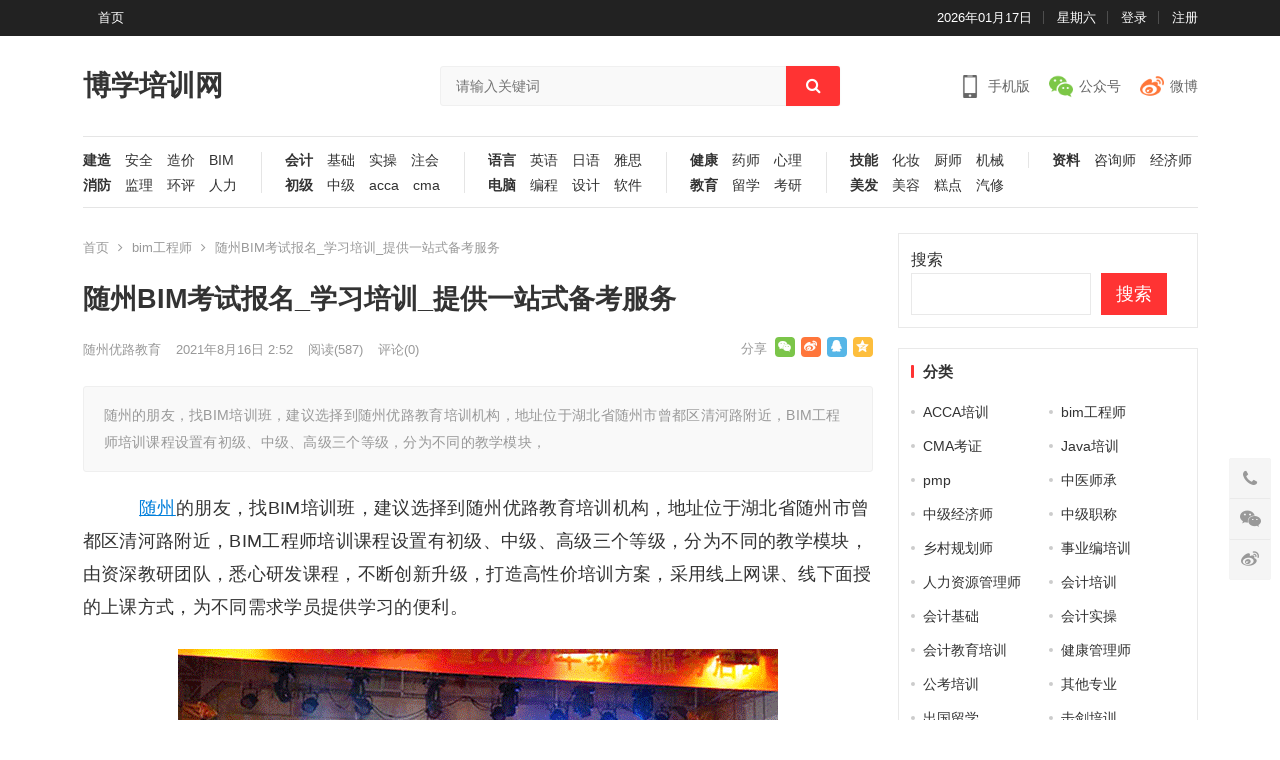

--- FILE ---
content_type: text/html; charset=UTF-8
request_url: http://www.czdg.com/zige/bim/7555.html
body_size: 22973
content:
<!DOCTYPE html>
<html lang="zh-Hans">
<head>
<meta charset="UTF-8">
<meta name="viewport" content="width=device-width, initial-scale=1">
<meta http-equiv="X-UA-Compatible" content="IE=edge">
<meta name="HandheldFriendly" content="true">

<meta name='robots' content='index, follow, max-image-preview:large, max-snippet:-1, max-video-preview:-1' />

	<!-- This site is optimized with the Yoast SEO plugin v26.6 - https://yoast.com/wordpress/plugins/seo/ -->
	<title>随州BIM考试报名_学习培训_提供一站式备考服务 - 博学培训网</title>
	<link rel="canonical" href="http://www.czdg.com/zige/bim/7555.html" />
	<meta property="og:locale" content="zh_CN" />
	<meta property="og:type" content="article" />
	<meta property="og:title" content="随州BIM考试报名_学习培训_提供一站式备考服务 - 博学培训网" />
	<meta property="og:description" content="随州的朋友，找BIM培训班，建议选择到随州优路教育培训机构，地址位于湖北省随州市曾都区清河路附近，BIM工程师培训课程设置有初级、中级、高级三个等级，分为不同的教学模块，" />
	<meta property="og:url" content="http://www.czdg.com/zige/bim/7555.html" />
	<meta property="og:site_name" content="博学培训网" />
	<meta property="article:published_time" content="2021-08-16T02:52:42+00:00" />
	<meta property="article:modified_time" content="2022-01-04T06:14:25+00:00" />
	<meta name="author" content="随州优路教育" />
	<meta name="twitter:card" content="summary_large_image" />
	<meta name="twitter:label1" content="作者" />
	<meta name="twitter:data1" content="随州优路教育" />
	<script type="application/ld+json" class="yoast-schema-graph">{"@context":"https://schema.org","@graph":[{"@type":"WebPage","@id":"http://www.czdg.com/zige/bim/7555.html","url":"http://www.czdg.com/zige/bim/7555.html","name":"随州BIM考试报名_学习培训_提供一站式备考服务 - 博学培训网","isPartOf":{"@id":"http://www.czdg.com/#website"},"datePublished":"2021-08-16T02:52:42+00:00","dateModified":"2022-01-04T06:14:25+00:00","author":{"@id":"http://www.czdg.com/#/schema/person/7909301b8c764cfdcaf19c04705ef4a9"},"breadcrumb":{"@id":"http://www.czdg.com/zige/bim/7555.html#breadcrumb"},"inLanguage":"zh-Hans","potentialAction":[{"@type":"ReadAction","target":["http://www.czdg.com/zige/bim/7555.html"]}]},{"@type":"BreadcrumbList","@id":"http://www.czdg.com/zige/bim/7555.html#breadcrumb","itemListElement":[{"@type":"ListItem","position":1,"name":"首页","item":"http://www.czdg.com/"},{"@type":"ListItem","position":2,"name":"随州BIM考试报名_学习培训_提供一站式备考服务"}]},{"@type":"WebSite","@id":"http://www.czdg.com/#website","url":"http://www.czdg.com/","name":"博学培训网","description":"专业教育培训信息网站","potentialAction":[{"@type":"SearchAction","target":{"@type":"EntryPoint","urlTemplate":"http://www.czdg.com/?s={search_term_string}"},"query-input":{"@type":"PropertyValueSpecification","valueRequired":true,"valueName":"search_term_string"}}],"inLanguage":"zh-Hans"},{"@type":"Person","@id":"http://www.czdg.com/#/schema/person/7909301b8c764cfdcaf19c04705ef4a9","name":"随州优路教育","description":"主要培训课程：1、建筑工程 - 建造师、造价师、监理工、装配式建筑工程师、工程总承包（EPC）项目经理、建筑信息模型（BIM）工程师、咨询工程师、环境影响评价师、碳排放管理师；2、消防安全 - 消防工程师、安全工程师、消防设施操作员；3、医药卫生 - 执业中药师、护士执业资格、执业西药师；4、财税金融 - 初级会计师、中级会计师、注册会计师、管理会计师、税务师、会计实操、企业合规师；5、教资招教 - 教师资格证；6、经济管理 - 初中级经济师、专利代理师、企业人力资源管理师；7、康养技能 - 公共营养师、健康管理师、心理咨询师；家庭教育 - 家庭教育指导师。","sameAs":["http://admin"],"url":"http://www.czdg.com/suizhouyl"}]}</script>
	<!-- / Yoast SEO plugin. -->


<link rel="alternate" type="application/rss+xml" title="博学培训网 &raquo; Feed" href="http://www.czdg.com/feed" />
<link rel="alternate" type="application/rss+xml" title="博学培训网 &raquo; 评论 Feed" href="http://www.czdg.com/comments/feed" />
<link rel="alternate" type="application/rss+xml" title="博学培训网 &raquo; 随州BIM考试报名_学习培训_提供一站式备考服务 评论 Feed" href="http://www.czdg.com/zige/bim/7555.html/feed" />
<link rel="alternate" title="oEmbed (JSON)" type="application/json+oembed" href="http://www.czdg.com/wp-json/oembed/1.0/embed?url=http%3A%2F%2Fwww.czdg.com%2Fzige%2Fbim%2F7555.html" />
<link rel="alternate" title="oEmbed (XML)" type="text/xml+oembed" href="http://www.czdg.com/wp-json/oembed/1.0/embed?url=http%3A%2F%2Fwww.czdg.com%2Fzige%2Fbim%2F7555.html&#038;format=xml" />
<style id='wp-img-auto-sizes-contain-inline-css' type='text/css'>
img:is([sizes=auto i],[sizes^="auto," i]){contain-intrinsic-size:3000px 1500px}
/*# sourceURL=wp-img-auto-sizes-contain-inline-css */
</style>
<style id='wp-emoji-styles-inline-css' type='text/css'>

	img.wp-smiley, img.emoji {
		display: inline !important;
		border: none !important;
		box-shadow: none !important;
		height: 1em !important;
		width: 1em !important;
		margin: 0 0.07em !important;
		vertical-align: -0.1em !important;
		background: none !important;
		padding: 0 !important;
	}
/*# sourceURL=wp-emoji-styles-inline-css */
</style>
<style id='wp-block-library-inline-css' type='text/css'>
:root{--wp-block-synced-color:#7a00df;--wp-block-synced-color--rgb:122,0,223;--wp-bound-block-color:var(--wp-block-synced-color);--wp-editor-canvas-background:#ddd;--wp-admin-theme-color:#007cba;--wp-admin-theme-color--rgb:0,124,186;--wp-admin-theme-color-darker-10:#006ba1;--wp-admin-theme-color-darker-10--rgb:0,107,160.5;--wp-admin-theme-color-darker-20:#005a87;--wp-admin-theme-color-darker-20--rgb:0,90,135;--wp-admin-border-width-focus:2px}@media (min-resolution:192dpi){:root{--wp-admin-border-width-focus:1.5px}}.wp-element-button{cursor:pointer}:root .has-very-light-gray-background-color{background-color:#eee}:root .has-very-dark-gray-background-color{background-color:#313131}:root .has-very-light-gray-color{color:#eee}:root .has-very-dark-gray-color{color:#313131}:root .has-vivid-green-cyan-to-vivid-cyan-blue-gradient-background{background:linear-gradient(135deg,#00d084,#0693e3)}:root .has-purple-crush-gradient-background{background:linear-gradient(135deg,#34e2e4,#4721fb 50%,#ab1dfe)}:root .has-hazy-dawn-gradient-background{background:linear-gradient(135deg,#faaca8,#dad0ec)}:root .has-subdued-olive-gradient-background{background:linear-gradient(135deg,#fafae1,#67a671)}:root .has-atomic-cream-gradient-background{background:linear-gradient(135deg,#fdd79a,#004a59)}:root .has-nightshade-gradient-background{background:linear-gradient(135deg,#330968,#31cdcf)}:root .has-midnight-gradient-background{background:linear-gradient(135deg,#020381,#2874fc)}:root{--wp--preset--font-size--normal:16px;--wp--preset--font-size--huge:42px}.has-regular-font-size{font-size:1em}.has-larger-font-size{font-size:2.625em}.has-normal-font-size{font-size:var(--wp--preset--font-size--normal)}.has-huge-font-size{font-size:var(--wp--preset--font-size--huge)}.has-text-align-center{text-align:center}.has-text-align-left{text-align:left}.has-text-align-right{text-align:right}.has-fit-text{white-space:nowrap!important}#end-resizable-editor-section{display:none}.aligncenter{clear:both}.items-justified-left{justify-content:flex-start}.items-justified-center{justify-content:center}.items-justified-right{justify-content:flex-end}.items-justified-space-between{justify-content:space-between}.screen-reader-text{border:0;clip-path:inset(50%);height:1px;margin:-1px;overflow:hidden;padding:0;position:absolute;width:1px;word-wrap:normal!important}.screen-reader-text:focus{background-color:#ddd;clip-path:none;color:#444;display:block;font-size:1em;height:auto;left:5px;line-height:normal;padding:15px 23px 14px;text-decoration:none;top:5px;width:auto;z-index:100000}html :where(.has-border-color){border-style:solid}html :where([style*=border-top-color]){border-top-style:solid}html :where([style*=border-right-color]){border-right-style:solid}html :where([style*=border-bottom-color]){border-bottom-style:solid}html :where([style*=border-left-color]){border-left-style:solid}html :where([style*=border-width]){border-style:solid}html :where([style*=border-top-width]){border-top-style:solid}html :where([style*=border-right-width]){border-right-style:solid}html :where([style*=border-bottom-width]){border-bottom-style:solid}html :where([style*=border-left-width]){border-left-style:solid}html :where(img[class*=wp-image-]){height:auto;max-width:100%}:where(figure){margin:0 0 1em}html :where(.is-position-sticky){--wp-admin--admin-bar--position-offset:var(--wp-admin--admin-bar--height,0px)}@media screen and (max-width:600px){html :where(.is-position-sticky){--wp-admin--admin-bar--position-offset:0px}}

/*# sourceURL=wp-block-library-inline-css */
</style><style id='wp-block-archives-inline-css' type='text/css'>
.wp-block-archives{box-sizing:border-box}.wp-block-archives-dropdown label{display:block}
/*# sourceURL=http://www.czdg.com/wp-includes/blocks/archives/style.min.css */
</style>
<style id='wp-block-heading-inline-css' type='text/css'>
h1:where(.wp-block-heading).has-background,h2:where(.wp-block-heading).has-background,h3:where(.wp-block-heading).has-background,h4:where(.wp-block-heading).has-background,h5:where(.wp-block-heading).has-background,h6:where(.wp-block-heading).has-background{padding:1.25em 2.375em}h1.has-text-align-left[style*=writing-mode]:where([style*=vertical-lr]),h1.has-text-align-right[style*=writing-mode]:where([style*=vertical-rl]),h2.has-text-align-left[style*=writing-mode]:where([style*=vertical-lr]),h2.has-text-align-right[style*=writing-mode]:where([style*=vertical-rl]),h3.has-text-align-left[style*=writing-mode]:where([style*=vertical-lr]),h3.has-text-align-right[style*=writing-mode]:where([style*=vertical-rl]),h4.has-text-align-left[style*=writing-mode]:where([style*=vertical-lr]),h4.has-text-align-right[style*=writing-mode]:where([style*=vertical-rl]),h5.has-text-align-left[style*=writing-mode]:where([style*=vertical-lr]),h5.has-text-align-right[style*=writing-mode]:where([style*=vertical-rl]),h6.has-text-align-left[style*=writing-mode]:where([style*=vertical-lr]),h6.has-text-align-right[style*=writing-mode]:where([style*=vertical-rl]){rotate:180deg}
/*# sourceURL=http://www.czdg.com/wp-includes/blocks/heading/style.min.css */
</style>
<style id='wp-block-latest-posts-inline-css' type='text/css'>
.wp-block-latest-posts{box-sizing:border-box}.wp-block-latest-posts.alignleft{margin-right:2em}.wp-block-latest-posts.alignright{margin-left:2em}.wp-block-latest-posts.wp-block-latest-posts__list{list-style:none}.wp-block-latest-posts.wp-block-latest-posts__list li{clear:both;overflow-wrap:break-word}.wp-block-latest-posts.is-grid{display:flex;flex-wrap:wrap}.wp-block-latest-posts.is-grid li{margin:0 1.25em 1.25em 0;width:100%}@media (min-width:600px){.wp-block-latest-posts.columns-2 li{width:calc(50% - .625em)}.wp-block-latest-posts.columns-2 li:nth-child(2n){margin-right:0}.wp-block-latest-posts.columns-3 li{width:calc(33.33333% - .83333em)}.wp-block-latest-posts.columns-3 li:nth-child(3n){margin-right:0}.wp-block-latest-posts.columns-4 li{width:calc(25% - .9375em)}.wp-block-latest-posts.columns-4 li:nth-child(4n){margin-right:0}.wp-block-latest-posts.columns-5 li{width:calc(20% - 1em)}.wp-block-latest-posts.columns-5 li:nth-child(5n){margin-right:0}.wp-block-latest-posts.columns-6 li{width:calc(16.66667% - 1.04167em)}.wp-block-latest-posts.columns-6 li:nth-child(6n){margin-right:0}}:root :where(.wp-block-latest-posts.is-grid){padding:0}:root :where(.wp-block-latest-posts.wp-block-latest-posts__list){padding-left:0}.wp-block-latest-posts__post-author,.wp-block-latest-posts__post-date{display:block;font-size:.8125em}.wp-block-latest-posts__post-excerpt,.wp-block-latest-posts__post-full-content{margin-bottom:1em;margin-top:.5em}.wp-block-latest-posts__featured-image a{display:inline-block}.wp-block-latest-posts__featured-image img{height:auto;max-width:100%;width:auto}.wp-block-latest-posts__featured-image.alignleft{float:left;margin-right:1em}.wp-block-latest-posts__featured-image.alignright{float:right;margin-left:1em}.wp-block-latest-posts__featured-image.aligncenter{margin-bottom:1em;text-align:center}
/*# sourceURL=http://www.czdg.com/wp-includes/blocks/latest-posts/style.min.css */
</style>
<style id='wp-block-search-inline-css' type='text/css'>
.wp-block-search__button{margin-left:10px;word-break:normal}.wp-block-search__button.has-icon{line-height:0}.wp-block-search__button svg{height:1.25em;min-height:24px;min-width:24px;width:1.25em;fill:currentColor;vertical-align:text-bottom}:where(.wp-block-search__button){border:1px solid #ccc;padding:6px 10px}.wp-block-search__inside-wrapper{display:flex;flex:auto;flex-wrap:nowrap;max-width:100%}.wp-block-search__label{width:100%}.wp-block-search.wp-block-search__button-only .wp-block-search__button{box-sizing:border-box;display:flex;flex-shrink:0;justify-content:center;margin-left:0;max-width:100%}.wp-block-search.wp-block-search__button-only .wp-block-search__inside-wrapper{min-width:0!important;transition-property:width}.wp-block-search.wp-block-search__button-only .wp-block-search__input{flex-basis:100%;transition-duration:.3s}.wp-block-search.wp-block-search__button-only.wp-block-search__searchfield-hidden,.wp-block-search.wp-block-search__button-only.wp-block-search__searchfield-hidden .wp-block-search__inside-wrapper{overflow:hidden}.wp-block-search.wp-block-search__button-only.wp-block-search__searchfield-hidden .wp-block-search__input{border-left-width:0!important;border-right-width:0!important;flex-basis:0;flex-grow:0;margin:0;min-width:0!important;padding-left:0!important;padding-right:0!important;width:0!important}:where(.wp-block-search__input){appearance:none;border:1px solid #949494;flex-grow:1;font-family:inherit;font-size:inherit;font-style:inherit;font-weight:inherit;letter-spacing:inherit;line-height:inherit;margin-left:0;margin-right:0;min-width:3rem;padding:8px;text-decoration:unset!important;text-transform:inherit}:where(.wp-block-search__button-inside .wp-block-search__inside-wrapper){background-color:#fff;border:1px solid #949494;box-sizing:border-box;padding:4px}:where(.wp-block-search__button-inside .wp-block-search__inside-wrapper) .wp-block-search__input{border:none;border-radius:0;padding:0 4px}:where(.wp-block-search__button-inside .wp-block-search__inside-wrapper) .wp-block-search__input:focus{outline:none}:where(.wp-block-search__button-inside .wp-block-search__inside-wrapper) :where(.wp-block-search__button){padding:4px 8px}.wp-block-search.aligncenter .wp-block-search__inside-wrapper{margin:auto}.wp-block[data-align=right] .wp-block-search.wp-block-search__button-only .wp-block-search__inside-wrapper{float:right}
/*# sourceURL=http://www.czdg.com/wp-includes/blocks/search/style.min.css */
</style>
<style id='wp-block-group-inline-css' type='text/css'>
.wp-block-group{box-sizing:border-box}:where(.wp-block-group.wp-block-group-is-layout-constrained){position:relative}
/*# sourceURL=http://www.czdg.com/wp-includes/blocks/group/style.min.css */
</style>
<style id='global-styles-inline-css' type='text/css'>
:root{--wp--preset--aspect-ratio--square: 1;--wp--preset--aspect-ratio--4-3: 4/3;--wp--preset--aspect-ratio--3-4: 3/4;--wp--preset--aspect-ratio--3-2: 3/2;--wp--preset--aspect-ratio--2-3: 2/3;--wp--preset--aspect-ratio--16-9: 16/9;--wp--preset--aspect-ratio--9-16: 9/16;--wp--preset--color--black: #000000;--wp--preset--color--cyan-bluish-gray: #abb8c3;--wp--preset--color--white: #ffffff;--wp--preset--color--pale-pink: #f78da7;--wp--preset--color--vivid-red: #cf2e2e;--wp--preset--color--luminous-vivid-orange: #ff6900;--wp--preset--color--luminous-vivid-amber: #fcb900;--wp--preset--color--light-green-cyan: #7bdcb5;--wp--preset--color--vivid-green-cyan: #00d084;--wp--preset--color--pale-cyan-blue: #8ed1fc;--wp--preset--color--vivid-cyan-blue: #0693e3;--wp--preset--color--vivid-purple: #9b51e0;--wp--preset--gradient--vivid-cyan-blue-to-vivid-purple: linear-gradient(135deg,rgb(6,147,227) 0%,rgb(155,81,224) 100%);--wp--preset--gradient--light-green-cyan-to-vivid-green-cyan: linear-gradient(135deg,rgb(122,220,180) 0%,rgb(0,208,130) 100%);--wp--preset--gradient--luminous-vivid-amber-to-luminous-vivid-orange: linear-gradient(135deg,rgb(252,185,0) 0%,rgb(255,105,0) 100%);--wp--preset--gradient--luminous-vivid-orange-to-vivid-red: linear-gradient(135deg,rgb(255,105,0) 0%,rgb(207,46,46) 100%);--wp--preset--gradient--very-light-gray-to-cyan-bluish-gray: linear-gradient(135deg,rgb(238,238,238) 0%,rgb(169,184,195) 100%);--wp--preset--gradient--cool-to-warm-spectrum: linear-gradient(135deg,rgb(74,234,220) 0%,rgb(151,120,209) 20%,rgb(207,42,186) 40%,rgb(238,44,130) 60%,rgb(251,105,98) 80%,rgb(254,248,76) 100%);--wp--preset--gradient--blush-light-purple: linear-gradient(135deg,rgb(255,206,236) 0%,rgb(152,150,240) 100%);--wp--preset--gradient--blush-bordeaux: linear-gradient(135deg,rgb(254,205,165) 0%,rgb(254,45,45) 50%,rgb(107,0,62) 100%);--wp--preset--gradient--luminous-dusk: linear-gradient(135deg,rgb(255,203,112) 0%,rgb(199,81,192) 50%,rgb(65,88,208) 100%);--wp--preset--gradient--pale-ocean: linear-gradient(135deg,rgb(255,245,203) 0%,rgb(182,227,212) 50%,rgb(51,167,181) 100%);--wp--preset--gradient--electric-grass: linear-gradient(135deg,rgb(202,248,128) 0%,rgb(113,206,126) 100%);--wp--preset--gradient--midnight: linear-gradient(135deg,rgb(2,3,129) 0%,rgb(40,116,252) 100%);--wp--preset--font-size--small: 13px;--wp--preset--font-size--medium: 20px;--wp--preset--font-size--large: 36px;--wp--preset--font-size--x-large: 42px;--wp--preset--spacing--20: 0.44rem;--wp--preset--spacing--30: 0.67rem;--wp--preset--spacing--40: 1rem;--wp--preset--spacing--50: 1.5rem;--wp--preset--spacing--60: 2.25rem;--wp--preset--spacing--70: 3.38rem;--wp--preset--spacing--80: 5.06rem;--wp--preset--shadow--natural: 6px 6px 9px rgba(0, 0, 0, 0.2);--wp--preset--shadow--deep: 12px 12px 50px rgba(0, 0, 0, 0.4);--wp--preset--shadow--sharp: 6px 6px 0px rgba(0, 0, 0, 0.2);--wp--preset--shadow--outlined: 6px 6px 0px -3px rgb(255, 255, 255), 6px 6px rgb(0, 0, 0);--wp--preset--shadow--crisp: 6px 6px 0px rgb(0, 0, 0);}:where(.is-layout-flex){gap: 0.5em;}:where(.is-layout-grid){gap: 0.5em;}body .is-layout-flex{display: flex;}.is-layout-flex{flex-wrap: wrap;align-items: center;}.is-layout-flex > :is(*, div){margin: 0;}body .is-layout-grid{display: grid;}.is-layout-grid > :is(*, div){margin: 0;}:where(.wp-block-columns.is-layout-flex){gap: 2em;}:where(.wp-block-columns.is-layout-grid){gap: 2em;}:where(.wp-block-post-template.is-layout-flex){gap: 1.25em;}:where(.wp-block-post-template.is-layout-grid){gap: 1.25em;}.has-black-color{color: var(--wp--preset--color--black) !important;}.has-cyan-bluish-gray-color{color: var(--wp--preset--color--cyan-bluish-gray) !important;}.has-white-color{color: var(--wp--preset--color--white) !important;}.has-pale-pink-color{color: var(--wp--preset--color--pale-pink) !important;}.has-vivid-red-color{color: var(--wp--preset--color--vivid-red) !important;}.has-luminous-vivid-orange-color{color: var(--wp--preset--color--luminous-vivid-orange) !important;}.has-luminous-vivid-amber-color{color: var(--wp--preset--color--luminous-vivid-amber) !important;}.has-light-green-cyan-color{color: var(--wp--preset--color--light-green-cyan) !important;}.has-vivid-green-cyan-color{color: var(--wp--preset--color--vivid-green-cyan) !important;}.has-pale-cyan-blue-color{color: var(--wp--preset--color--pale-cyan-blue) !important;}.has-vivid-cyan-blue-color{color: var(--wp--preset--color--vivid-cyan-blue) !important;}.has-vivid-purple-color{color: var(--wp--preset--color--vivid-purple) !important;}.has-black-background-color{background-color: var(--wp--preset--color--black) !important;}.has-cyan-bluish-gray-background-color{background-color: var(--wp--preset--color--cyan-bluish-gray) !important;}.has-white-background-color{background-color: var(--wp--preset--color--white) !important;}.has-pale-pink-background-color{background-color: var(--wp--preset--color--pale-pink) !important;}.has-vivid-red-background-color{background-color: var(--wp--preset--color--vivid-red) !important;}.has-luminous-vivid-orange-background-color{background-color: var(--wp--preset--color--luminous-vivid-orange) !important;}.has-luminous-vivid-amber-background-color{background-color: var(--wp--preset--color--luminous-vivid-amber) !important;}.has-light-green-cyan-background-color{background-color: var(--wp--preset--color--light-green-cyan) !important;}.has-vivid-green-cyan-background-color{background-color: var(--wp--preset--color--vivid-green-cyan) !important;}.has-pale-cyan-blue-background-color{background-color: var(--wp--preset--color--pale-cyan-blue) !important;}.has-vivid-cyan-blue-background-color{background-color: var(--wp--preset--color--vivid-cyan-blue) !important;}.has-vivid-purple-background-color{background-color: var(--wp--preset--color--vivid-purple) !important;}.has-black-border-color{border-color: var(--wp--preset--color--black) !important;}.has-cyan-bluish-gray-border-color{border-color: var(--wp--preset--color--cyan-bluish-gray) !important;}.has-white-border-color{border-color: var(--wp--preset--color--white) !important;}.has-pale-pink-border-color{border-color: var(--wp--preset--color--pale-pink) !important;}.has-vivid-red-border-color{border-color: var(--wp--preset--color--vivid-red) !important;}.has-luminous-vivid-orange-border-color{border-color: var(--wp--preset--color--luminous-vivid-orange) !important;}.has-luminous-vivid-amber-border-color{border-color: var(--wp--preset--color--luminous-vivid-amber) !important;}.has-light-green-cyan-border-color{border-color: var(--wp--preset--color--light-green-cyan) !important;}.has-vivid-green-cyan-border-color{border-color: var(--wp--preset--color--vivid-green-cyan) !important;}.has-pale-cyan-blue-border-color{border-color: var(--wp--preset--color--pale-cyan-blue) !important;}.has-vivid-cyan-blue-border-color{border-color: var(--wp--preset--color--vivid-cyan-blue) !important;}.has-vivid-purple-border-color{border-color: var(--wp--preset--color--vivid-purple) !important;}.has-vivid-cyan-blue-to-vivid-purple-gradient-background{background: var(--wp--preset--gradient--vivid-cyan-blue-to-vivid-purple) !important;}.has-light-green-cyan-to-vivid-green-cyan-gradient-background{background: var(--wp--preset--gradient--light-green-cyan-to-vivid-green-cyan) !important;}.has-luminous-vivid-amber-to-luminous-vivid-orange-gradient-background{background: var(--wp--preset--gradient--luminous-vivid-amber-to-luminous-vivid-orange) !important;}.has-luminous-vivid-orange-to-vivid-red-gradient-background{background: var(--wp--preset--gradient--luminous-vivid-orange-to-vivid-red) !important;}.has-very-light-gray-to-cyan-bluish-gray-gradient-background{background: var(--wp--preset--gradient--very-light-gray-to-cyan-bluish-gray) !important;}.has-cool-to-warm-spectrum-gradient-background{background: var(--wp--preset--gradient--cool-to-warm-spectrum) !important;}.has-blush-light-purple-gradient-background{background: var(--wp--preset--gradient--blush-light-purple) !important;}.has-blush-bordeaux-gradient-background{background: var(--wp--preset--gradient--blush-bordeaux) !important;}.has-luminous-dusk-gradient-background{background: var(--wp--preset--gradient--luminous-dusk) !important;}.has-pale-ocean-gradient-background{background: var(--wp--preset--gradient--pale-ocean) !important;}.has-electric-grass-gradient-background{background: var(--wp--preset--gradient--electric-grass) !important;}.has-midnight-gradient-background{background: var(--wp--preset--gradient--midnight) !important;}.has-small-font-size{font-size: var(--wp--preset--font-size--small) !important;}.has-medium-font-size{font-size: var(--wp--preset--font-size--medium) !important;}.has-large-font-size{font-size: var(--wp--preset--font-size--large) !important;}.has-x-large-font-size{font-size: var(--wp--preset--font-size--x-large) !important;}
/*# sourceURL=global-styles-inline-css */
</style>

<style id='classic-theme-styles-inline-css' type='text/css'>
/*! This file is auto-generated */
.wp-block-button__link{color:#fff;background-color:#32373c;border-radius:9999px;box-shadow:none;text-decoration:none;padding:calc(.667em + 2px) calc(1.333em + 2px);font-size:1.125em}.wp-block-file__button{background:#32373c;color:#fff;text-decoration:none}
/*# sourceURL=/wp-includes/css/classic-themes.min.css */
</style>
<link rel='stylesheet' id='damenhu-style-css' href='http://www.czdg.com/wp-content/themes/newmb/style.css?ver=20210312' type='text/css' media='all' />
<link rel='stylesheet' id='genericons-style-css' href='http://www.czdg.com/wp-content/themes/newmb/genericons/genericons.css?ver=6.9' type='text/css' media='all' />
<link rel='stylesheet' id='responsive-style-css' href='http://www.czdg.com/wp-content/themes/newmb/responsive.css?ver=20210312' type='text/css' media='all' />
<script type="text/javascript" src="http://www.czdg.com/wp-includes/js/jquery/jquery.min.js?ver=3.7.1" id="jquery-core-js"></script>
<script type="text/javascript" src="http://www.czdg.com/wp-includes/js/jquery/jquery-migrate.min.js?ver=3.4.1" id="jquery-migrate-js"></script>
<script type="text/javascript" id="simple-likes-public-js-js-extra">
/* <![CDATA[ */
var simpleLikes = {"ajaxurl":"http://www.czdg.com/wp-admin/admin-ajax.php","like":"\u70b9\u8d5e\u8fd9\u7bc7\u6587\u7ae0","unlike":"\u53d6\u6d88\u70b9\u8d5e"};
//# sourceURL=simple-likes-public-js-js-extra
/* ]]> */
</script>
<script type="text/javascript" src="http://www.czdg.com/wp-content/themes/newmb/assets/js/simple-likes-public.js?ver=0.5" id="simple-likes-public-js-js"></script>
<link rel="https://api.w.org/" href="http://www.czdg.com/wp-json/" /><link rel="alternate" title="JSON" type="application/json" href="http://www.czdg.com/wp-json/wp/v2/posts/7555" /><link rel="EditURI" type="application/rsd+xml" title="RSD" href="http://www.czdg.com/xmlrpc.php?rsd" />
<meta name="generator" content="WordPress 6.9" />
<link rel='shortlink' href='http://www.czdg.com/?p=7555' />
<title>随州BIM考试报名_学习培训_提供一站式备考服务</title>
<meta name="description" content="随州的朋友，找BIM培训班，建议选择到随州优路教育培训机构，地址位于湖北省随州市曾都区清河路附近，BIM工程师培训课程设置有初级、中级、高级三个等级，分为不同的教学模块，" />
<meta name="keywords" content="BIM考试,随州" />

<style type="text/css" media="all">
	a,
	a:visited,
	.sf-menu ul li li a:hover,
	.sf-menu li.sfHover li a:hover,
	#primary-menu li li a:hover,
	.main-menu li a:hover,
	.home-latest ul li a:hover,
	.breadcrumbs .breadcrumbs-nav a:hover,
	.entry-meta a,
	.comment-reply-title small a:hover,
	.pagination .page-numbers.current,
	.pagination .page-numbers:hover,	
	.page-content ul li:before,
	.entry-content ul li:before,
	a:hover,
	.site-title a:hover,
	.entry-title a:hover,
	.entry-related .hentry .entry-title a:hover,
	.sidebar .widget a:hover,
	.sidebar .widget ul li a:hover,	 
	.site-footer .widget a:hover,
	.site-footer .widget ul li a:hover,
	.single .navigation a:hover,
	#site-bottom a:hover,
	.home-content-right ul.posts-wrap li.list a:hover,
	.content-block .section-heading h3 a:hover,
	.content-block .section-heading .section-more a:hover,
	.carousel-content .section-heading a:hover,
	.breadcrumbs ul.sub-categories li a:hover,
	.entry-content a:hover,
	.page-content a:hover,
	.author-box .author-meta .author-name a:hover,
	.entry-content li a:hover,
	.page-content li a:hover,
	.content-grid .hentry a:hover .entry-title,
	.friend-nav li a:hover,
	.post-nav a:hover,
	#all_tags li a:hover,
	.modal-menu li a:hover {
		color: #ff3333;
	}
	.sidebar .widget a,
	.site-footer .widget a,
	.logged-in-as a,
	.edit-link a,
	.entry-content a,
	.entry-content a:visited,
	.page-content a,
	.page-content a:visited,
	.tooltip .left .contact-info h3,
	.single #primary .entry-footer .entry-like a,
	.single #primary .entry-footer .entry-sponsor span,
	.form-submit-text a {
		color: #007fdb;
	}
	.entry-content a:hover {
		color: #ff3333 !important;
	}
	button,
	.btn,
	input[type="submit"],
	input[type="reset"],
	input[type="button"],
	button:hover,
	.btn:hover,
	input[type="reset"]:hover,
	input[type="submit"]:hover,
	input[type="button"]:hover,
	.header-search .search-submit,
	.content-loop .entry-header .entry-category-icon a,
	.entry-related .section-title:before,
	.comments-title:before,
	#reply-title:before,
	.breadcrumbs h1:before,	
	.friend h3:before,
	.sidebar .widget .widget-title:before,
	.bottom-right span.icon-link .text,
	.bottom-right a .text,
	.home .sidebar .widget .widget-title:before,
	.sidebar .widget .widget-title:before,
	.footer-partners .partner-title:before,
	.friend .friend-title:before,
	#tag_letter li a:hover {
		background-color: #ff3333;
	}
	.bx-wrapper .bx-pager.bx-default-pager a:hover,
	.bx-wrapper .bx-pager.bx-default-pager a.active,
	.bx-wrapper .bx-pager.bx-default-pager a:focus,
	.single #primary .bx-wrapper .bx-pager.bx-default-pager a:hover,
	.single #primary .bx-wrapper .bx-pager.bx-default-pager a.active,
	.single #primary .bx-wrapper .bx-pager.bx-default-pager a:focus {
		background-color: #ff3333;
	}
	#secondary-bar,
	.content-block .section-heading h3 {
		border-top-color: #ff3333;
	}
	#all_tags li a:hover {
		border-color: #ff3333;		
	}
	.single #primary .entry-footer .entry-like a:hover,
	.single #primary .entry-footer .entry-sponsor span:hover,
	.form-submit .submit,
	.form-submit .submit:hover {
		background-color: #007fdb;
	}	
	.single #primary .entry-footer .entry-like a,
	.single #primary .entry-footer .entry-like a:hover,
	.single #primary .entry-footer .entry-sponsor span {
		border-color: #007fdb;
	}	
	.mobile-nav {
		background-color: #007fdb;
	}
		
		
	
		
		.home-latest ul li {
			max-height: 27px;
			overflow: hidden;	
		}
		.content-block .post-small .entry-title,
		.content-block-2 .post-small .entry-title {
		    max-height: 24px;
			overflow: hidden;    
		}
	
			@media only screen and (min-width: 480px) {
			.entry-content p {
				text-indent: 2em;
			}
		}
	</style>
	
</head>

<body class="wp-singular post-template-default single single-post postid-7555 single-format-standard wp-theme-newmb group-blog">

<div id="page" class="site">

	<header id="masthead" class="site-header clear">

		<div id="primary-bar">

			<div class="container">

			<nav id="primary-nav" class="main-navigation">

				<div class="menu-menumain-container"><ul id="primary-menu" class="sf-menu"><li id="menu-item-8342" class="menu-item menu-item-type-custom menu-item-object-custom menu-item-home menu-item-8342"><a href="http://www.czdg.com">首页</a></li>
</ul></div>
			</nav><!-- #primary-nav -->	

			<ul class="top-right">	
				
									<li class="current-date">
						2026年01月17日					</li>
				
									<li class="current-day">
						星期六					
					</li>
				
				
											<li class="header-login">
							<a href="http://www.czdg.com/wp-login.php" title="登录">登录</a>
						</li>
					
											<li class="header-register">
							<a href="http://www.czdg.com/wp-login.php?action=register" title="注册">注册</a>
						</li>
						

															
			</ul><!-- .top-right -->

			</div><!-- .container -->

		</div><!-- #primary-bar -->	

		<div class="site-start clear">

			<div class="container">

			<div class="site-branding">

	            
	                <div class="site-title">
	                    <h1><a href="http://www.czdg.com">博学培训网</a></h1>
	                </div><!-- .site-title -->

	            
			</div><!-- .site-branding -->

			<div class="header-toggles  ">
				<button class="toggle nav-toggle mobile-nav-toggle" data-toggle-target=".menu-modal"  data-toggle-body-class="showing-menu-modal" aria-expanded="false" data-set-focus=".close-nav-toggle">
					<span class="toggle-inner">
						<span class="toggle-icon">
							<svg class="svg-icon" aria-hidden="true" role="img" focusable="false" xmlns="http://www.w3.org/2000/svg" width="26" height="7" viewBox="0 0 26 7"><path fill-rule="evenodd" d="M332.5,45 C330.567003,45 329,43.4329966 329,41.5 C329,39.5670034 330.567003,38 332.5,38 C334.432997,38 336,39.5670034 336,41.5 C336,43.4329966 334.432997,45 332.5,45 Z M342,45 C340.067003,45 338.5,43.4329966 338.5,41.5 C338.5,39.5670034 340.067003,38 342,38 C343.932997,38 345.5,39.5670034 345.5,41.5 C345.5,43.4329966 343.932997,45 342,45 Z M351.5,45 C349.567003,45 348,43.4329966 348,41.5 C348,39.5670034 349.567003,38 351.5,38 C353.432997,38 355,39.5670034 355,41.5 C355,43.4329966 353.432997,45 351.5,45 Z" transform="translate(-329 -38)" /></svg>						</span>
						<span class="toggle-text">菜单</span>
					</span>
				</button><!-- .nav-toggle -->
			</div><!-- .header-toggles -->	

			
				<div class="header-search">
					<form id="searchform" method="get" action="http://www.czdg.com/">
						<input type="search" name="s" class="search-input" placeholder="请输入关键词" autocomplete="off">
						<button type="submit" class="search-submit"><i class="fa fa-search"></i></button>		
					</form>
				</div><!-- .header-search -->

			
			<div class="header-icons">
								<div class="header-mobile header-icon tooltip">
					    <span>手机版</span>
					    <div class="bottom-space">
						    <div class="bottom">
						        <img src="http://www.czdg.com/wp-content/uploads/2021/11/2.png" alt="手机扫一扫打开网站"/>
						        <h3>扫一扫打开手机网站</h3>
						        <i></i>
						    </div>
						</div>
				</div>
								
								
				<div class="header-weixin header-icon tooltip">
					    <span>公众号</span>
					    <div class="bottom-space">
						    <div class="bottom">
						        <img src="http://www.czdg.com/wp-content/uploads/2021/11/weixin-qrcode.png" alt="微信扫一扫关注我们"/>
						        <h3>微信扫一扫关注我们</h3>
						        <i></i>
						    </div>
						</div>
				</div>
				
								<div class="header-weibo header-icon">
					<a href="" target="_blank">微博</a>
				</div>		
														
			</div><!-- .header-icons -->
			
			</div><!-- .container -->

		</div><!-- .site-start -->

		<nav class="main-nav container">
						<div class="menu-b1-container"><ul id="main-1" class="main-menu first-menu"><li id="menu-item-8244" class="menu-item menu-item-type-taxonomy menu-item-object-category menu-item-8244"><a href="http://www.czdg.com/zige/jianzaoshi">建造</a></li>
<li id="menu-item-8245" class="menu-item menu-item-type-taxonomy menu-item-object-category menu-item-8245"><a href="http://www.czdg.com/zige/anquanshi">安全</a></li>
<li id="menu-item-8246" class="menu-item menu-item-type-taxonomy menu-item-object-category menu-item-8246"><a href="http://www.czdg.com/zige/zaojiashi">造价</a></li>
<li id="menu-item-8247" class="menu-item menu-item-type-taxonomy menu-item-object-category current-post-ancestor current-menu-parent current-post-parent menu-item-8247"><a href="http://www.czdg.com/zige/bim">BIM</a></li>
<li id="menu-item-8277" class="new menu-item menu-item-type-taxonomy menu-item-object-category menu-item-8277"><a href="http://www.czdg.com/zige/xiaofangshi">消防</a></li>
<li id="menu-item-8278" class="menu-item menu-item-type-taxonomy menu-item-object-category menu-item-8278"><a href="http://www.czdg.com/zige/jianlishi">监理</a></li>
<li id="menu-item-8279" class="menu-item menu-item-type-taxonomy menu-item-object-category menu-item-8279"><a href="http://www.czdg.com/zige/huanpingshi">环评</a></li>
<li id="menu-item-8280" class="menu-item menu-item-type-taxonomy menu-item-object-category menu-item-8280"><a href="http://www.czdg.com/zige/renliziyuan">人力</a></li>
</ul></div><div class="menu-b2-container"><ul id="main-2" class="main-menu"><li id="menu-item-8311" class="menu-item menu-item-type-taxonomy menu-item-object-category menu-item-8311"><a href="http://www.czdg.com/kuaiji">会计</a></li>
<li id="menu-item-8315" class="menu-item menu-item-type-taxonomy menu-item-object-category menu-item-8315"><a href="http://www.czdg.com/kuaiji/jichu">基础</a></li>
<li id="menu-item-8316" class="menu-item menu-item-type-taxonomy menu-item-object-category menu-item-8316"><a href="http://www.czdg.com/kuaiji/shicao">实操</a></li>
<li id="menu-item-8318" class="menu-item menu-item-type-taxonomy menu-item-object-category menu-item-8318"><a href="http://www.czdg.com/kuaiji/zhuce">注会</a></li>
<li id="menu-item-8317" class="new menu-item menu-item-type-taxonomy menu-item-object-category menu-item-8317"><a href="http://www.czdg.com/kuaiji/chuji">初级</a></li>
<li id="menu-item-8314" class="menu-item menu-item-type-taxonomy menu-item-object-category menu-item-8314"><a href="http://www.czdg.com/kuaiji/zhongji">中级</a></li>
<li id="menu-item-8312" class="menu-item menu-item-type-taxonomy menu-item-object-category menu-item-8312"><a href="http://www.czdg.com/kuaiji/acca">acca</a></li>
<li id="menu-item-8313" class="menu-item menu-item-type-taxonomy menu-item-object-category menu-item-8313"><a href="http://www.czdg.com/kuaiji/cma">cma</a></li>
</ul></div><div class="menu-b3-container"><ul id="main-3" class="main-menu"><li id="menu-item-8322" class="menu-item menu-item-type-taxonomy menu-item-object-category menu-item-8322"><a href="http://www.czdg.com/yuyan">语言</a></li>
<li id="menu-item-8321" class="menu-item menu-item-type-taxonomy menu-item-object-category menu-item-8321"><a href="http://www.czdg.com/yuyan/yingyu">英语</a></li>
<li id="menu-item-8323" class="menu-item menu-item-type-taxonomy menu-item-object-category menu-item-8323"><a href="http://www.czdg.com/yuyan/riyu">日语</a></li>
<li id="menu-item-8324" class="menu-item menu-item-type-taxonomy menu-item-object-category menu-item-8324"><a href="http://www.czdg.com/yuyan/yasi">雅思</a></li>
<li id="menu-item-8325" class="new menu-item menu-item-type-taxonomy menu-item-object-category menu-item-8325"><a href="http://www.czdg.com/it">电脑</a></li>
<li id="menu-item-8319" class="menu-item menu-item-type-taxonomy menu-item-object-category menu-item-8319"><a href="http://www.czdg.com/it/shaoer">编程</a></li>
<li id="menu-item-8320" class="menu-item menu-item-type-taxonomy menu-item-object-category menu-item-8320"><a href="http://www.czdg.com/it/sheji">设计</a></li>
<li id="menu-item-8326" class="menu-item menu-item-type-taxonomy menu-item-object-category menu-item-8326"><a href="http://www.czdg.com/it/ruanjian">软件</a></li>
</ul></div><div class="menu-b4-container"><ul id="main-4" class="main-menu"><li id="menu-item-8290" class="menu-item menu-item-type-taxonomy menu-item-object-category menu-item-8290"><a href="http://www.czdg.com/zige/jiankangshi">健康</a></li>
<li id="menu-item-8291" class="menu-item menu-item-type-taxonomy menu-item-object-category menu-item-8291"><a href="http://www.czdg.com/zige/yaoshi">药师</a></li>
<li id="menu-item-8328" class="menu-item menu-item-type-taxonomy menu-item-object-category menu-item-8328"><a href="http://www.czdg.com/zige/xinlishi">心理</a></li>
<li id="menu-item-8330" class="new menu-item menu-item-type-taxonomy menu-item-object-category menu-item-8330"><a href="http://www.czdg.com/jypx">教育</a></li>
<li id="menu-item-53996" class="menu-item menu-item-type-custom menu-item-object-custom menu-item-53996"><a href="http://www.czdg.com/jypx/liuxue">留学</a></li>
<li id="menu-item-13737" class="menu-item menu-item-type-taxonomy menu-item-object-category menu-item-13737"><a href="http://www.czdg.com/jypx/kaoyan">考研</a></li>
</ul></div><div class="menu-b5-container"><ul id="main-5" class="main-menu"><li id="menu-item-8333" class="menu-item menu-item-type-taxonomy menu-item-object-category menu-item-8333"><a href="http://www.czdg.com/jineng">技能</a></li>
<li id="menu-item-8332" class="menu-item menu-item-type-taxonomy menu-item-object-category menu-item-8332"><a href="http://www.czdg.com/jineng/hzmj">化妆</a></li>
<li id="menu-item-8334" class="menu-item menu-item-type-taxonomy menu-item-object-category menu-item-8334"><a href="http://www.czdg.com/jineng/chushi">厨师</a></li>
<li id="menu-item-8335" class="menu-item menu-item-type-taxonomy menu-item-object-category menu-item-8335"><a href="http://www.czdg.com/jineng/jixie">机械</a></li>
<li id="menu-item-8336" class="new menu-item menu-item-type-taxonomy menu-item-object-category menu-item-8336"><a href="http://www.czdg.com/jineng/mrmf">美发</a></li>
<li id="menu-item-8337" class="menu-item menu-item-type-taxonomy menu-item-object-category menu-item-8337"><a href="http://www.czdg.com/jineng/mrmf">美容</a></li>
<li id="menu-item-8338" class="menu-item menu-item-type-taxonomy menu-item-object-category menu-item-8338"><a href="http://www.czdg.com/jineng/dangao">糕点</a></li>
<li id="menu-item-8339" class="menu-item menu-item-type-taxonomy menu-item-object-category menu-item-8339"><a href="http://www.czdg.com/jineng/qixiu">汽修</a></li>
</ul></div><div class="menu-b6-container"><ul id="main-6" class="main-menu"><li id="menu-item-74713" class="menu-item menu-item-type-taxonomy menu-item-object-category menu-item-74713"><a href="http://www.czdg.com/baike">资料</a></li>
<li id="menu-item-8266" class="menu-item menu-item-type-taxonomy menu-item-object-category menu-item-8266"><a href="http://www.czdg.com/zige/zixunshi">咨询师</a></li>
<li id="menu-item-8341" class="menu-item menu-item-type-taxonomy menu-item-object-category menu-item-8341"><a href="http://www.czdg.com/zige/jingjishi">经济师</a></li>
</ul></div>			
		</nav>

					
			<span class="search-icon">
				<i class="fa fa-search"></i>
				<i class="fa fa-close"></i>			
			</span>

								

	</header><!-- #masthead -->

	<div class="menu-modal cover-modal header-footer-group" data-modal-target-string=".menu-modal">

		<div class="menu-modal-inner modal-inner">

			<div class="menu-wrapper section-inner">

				<div class="menu-top">

					<button class="toggle close-nav-toggle fill-children-current-color" data-toggle-target=".menu-modal" data-toggle-body-class="showing-menu-modal" aria-expanded="false" data-set-focus=".menu-modal">
						<span class="toggle-text">关闭菜单</span>
						<svg class="svg-icon" aria-hidden="true" role="img" focusable="false" xmlns="http://www.w3.org/2000/svg" width="16" height="16" viewBox="0 0 16 16"><polygon fill="" fill-rule="evenodd" points="6.852 7.649 .399 1.195 1.445 .149 7.899 6.602 14.352 .149 15.399 1.195 8.945 7.649 15.399 14.102 14.352 15.149 7.899 8.695 1.445 15.149 .399 14.102" /></svg>					</button><!-- .nav-toggle -->

					
					<nav class="mobile-menu" aria-label="Mobile" role="navigation">

						<ul class="modal-menu reset-list-style">

						<li class="menu-item menu-item-type-custom menu-item-object-custom menu-item-home menu-item-8342"><div class="ancestor-wrapper"><a href="http://www.czdg.com">首页</a></div><!-- .ancestor-wrapper --></li>

						</ul>

					</nav>

				</div><!-- .menu-top -->

			</div><!-- .menu-wrapper -->

		</div><!-- .menu-modal-inner -->

	</div><!-- .menu-modal -->		

	
	<nav id="mobile-nav" class="mobile-nav  tablet_menu_col_6 phone_menu_col_4 clear">
		<div class="menu-ydcd-container"><ul id="mobile-menu" class="mobile-menu"><li id="menu-item-8500" class="menu-item menu-item-type-taxonomy menu-item-object-category menu-item-8500"><a href="http://www.czdg.com/it/shaoer">编程</a></li>
<li id="menu-item-8501" class="menu-item menu-item-type-taxonomy menu-item-object-category menu-item-8501"><a href="http://www.czdg.com/zige/jianzaoshi">建造</a></li>
<li id="menu-item-8502" class="menu-item menu-item-type-taxonomy menu-item-object-category menu-item-8502"><a href="http://www.czdg.com/zige/xiaofangshi">消防</a></li>
<li id="menu-item-8503" class="menu-item menu-item-type-taxonomy menu-item-object-category menu-item-8503"><a href="http://www.czdg.com/zige/jiankangshi">健康</a></li>
<li id="menu-item-8504" class="menu-item menu-item-type-taxonomy menu-item-object-category menu-item-8504"><a href="http://www.czdg.com/yuyan/yingyu">英语</a></li>
<li id="menu-item-8505" class="menu-item menu-item-type-taxonomy menu-item-object-category menu-item-8505"><a href="http://www.czdg.com/kuaiji">会计</a></li>
</ul></div>	</nav>
	<div class="clear"></div>
	
			
	<div id="content" class="site-content container clear">
		<div class="clear">

	<div id="primary" class="content-area">

		
			
			<div class="single-breadcrumbs">
				<a href="http://www.czdg.com">首页</a> <i class="fa fa-angle-right"></i> <a target="_blank" href="http://www.czdg.com/zige/bim" title="浏览所有bim工程师文章" >bim工程师</a>  <span class="breadcrumbs-title"><i class="fa fa-angle-right"></i> 随州BIM考试报名_学习培训_提供一站式备考服务</span>
			</div>
		
		
		<main id="main" class="site-main" >

		
<article id="post-7555" class="post-7555 post type-post status-publish format-standard hentry category-bim tag-bim tag-2147">

	<header class="entry-header">	

			<h1 class="entry-title">随州BIM考试报名_学习培训_提供一站式备考服务</h1>
				<div class="entry-meta">

	
		<span class="entry-author">
			
			<a href="http://www.czdg.com/suizhouyl" target="_blank">

				
				随州优路教育
			</a>

		</span><!-- .entry-author -->

	
			

	
		<span class="entry-date">
			2021年8月16日 2:52		</span><!-- .entry-date -->

	
			<span class="entry-views">阅读<span class="view-count">(587)</span> </span>
		

			<span class="entry-comment"><a href="http://www.czdg.com/zige/bim/7555.html#respond" class="comments-link" >评论(0)</a></span>
	
	
	<span class="custom-share">
		<span class="social-share" data-sites="wechat, weibo, qq, qzone"></span>
	</span>	
	
	
</div><!-- .entry-meta -->
			
	</header><!-- .entry-header -->

	
		<div class="single-excerpt">
			<p>随州的朋友，找BIM培训班，建议选择到随州优路教育培训机构，地址位于湖北省随州市曾都区清河路附近，BIM工程师培训课程设置有初级、中级、高级三个等级，分为不同的教学模块，</p>
		</div><!-- .single-excerpt -->

		
	<div class="entry-content">
			
		
		<p>&nbsp; &nbsp; <a href="http://www.czdg.com/tag/%e9%9a%8f%e5%b7%9e" title="查看所有文章关于 随州"target="_blank">随州</a>的朋友，找BIM培训班，建议选择到随州优路教育培训机构，地址位于湖北省随州市曾都区清河路附近，BIM工程师培训课程设置有初级、中级、高级三个等级，分为不同的教学模块，由资深教研团队，悉心研发课程，不断创新升级，打造高性价培训方案，采用线上网课、线下面授的上课方式，为不同需求学员提供学习的便利。</p>
<div style="text-align: center;">
	<img decoding="async" alt="随州BIM考试报名_学习培训_提供一站式备考服务" src="/uploads/allimg/210816/1-210Q6105319500.gif" style="width: 600px; height: 400px;" /></div>
<h3>
	一、BIM是什么</h3>
<div>
	&nbsp; &nbsp; Building Information Modeling，简称BIM，即建筑信息模型化，由Autodesk公司在2002年提出的一种应用于工程设计、建造、管理的数据化工具，基于智能模型，建立虚拟建筑工程3D效果，利用数字化技术，为模型创建完整、精确、与现实数据一致的建筑工程信息库，把实用标准理念转换成相应数据，从而为建造工程项目的相关利益方提供工程信息共享与交换的平台。BIM证书分类：一级BIM建模师；二级专业BIM应用师；三级综合BIM应用师（拥有建模能力包括与各个专业的结合、实施BIM流程、制定BIM标准、多方协同等，偏重于BIM在管理上的应用）。</div>
<div>
	&nbsp;</div>
<h3>
	二、<a href="http://www.czdg.com/tag/bim%e8%80%83%e8%af%95" title="查看所有文章关于 BIM考试"target="_blank">BIM考试</a>备考</h3>
<div>
	&nbsp; &nbsp; BIM证书随着国家着力于建筑行业信息化的推进从而变得越来越火热，报考人数逐年增多，有人说，BIM考试难度低，通过率较高，这样的大数据信息确实可以给考生带来足够的信心，可是，任何考试没有充分的备考过程都是很难达到预期的成绩，难易只是针对个人而言。备考BIM考试，可以选择参加培训学习，随州优路教育机构开设BIM培训课程，资深老师授课，帮助学员科学备考。</div>
<div style="text-align: center;">
	<br />
	<img decoding="async" alt="" src="/uploads/allimg/210731/1-210I110214JM.jpg" style="width: 758px; height: 127px;" /></div>
<div>
	&nbsp; &nbsp; 1、报名条件<br />
	&nbsp;</div>
<div>
<table border="1" cellpadding="3" cellspacing="0" width="100%">
<tbody>
<tr>
<td>
					报考等级</td>
<td>
					专业</td>
<td>
					学历要求</td>
<td>
					工作年限</td>
</tr>
<tr>
<td rowspan="4">
					BIM工程师（初级）</td>
<td rowspan="13">
					工程类或工程经济类相关专业</td>
<td>
					中专</td>
<td>
					2</td>
</tr>
<tr>
<td>
					专科</td>
<td>
					1</td>
</tr>
<tr>
<td>
					普通高等在校大学生</td>
<td>
					在校证明</td>
</tr>
<tr>
<td>
					在读研究生</td>
<td>
					在校证明</td>
</tr>
<tr>
<td rowspan="5">
					BIM工程师（中级）</td>
<td>
					中专</td>
<td>
					5</td>
</tr>
<tr>
<td>
					专科</td>
<td>
					3</td>
</tr>
<tr>
<td>
					本科</td>
<td>
					2</td>
</tr>
<tr>
<td>
					研究生</td>
<td>
					1</td>
</tr>
<tr>
<td>
					取得BIM建模师证书</td>
<td>
					2</td>
</tr>
<tr>
<td rowspan="4">
					BIM工程师（高级）</td>
<td>
					专科</td>
<td>
					6</td>
</tr>
<tr>
<td>
					本科</td>
<td>
					4</td>
</tr>
<tr>
<td>
					研究生</td>
<td>
					2</td>
</tr>
<tr>
<td>
					取得BIM中级工程师证书</td>
<td>
					2</td>
</tr>
<tr>
<td>
					免考条件</td>
<td colspan="3" width="419">
					已获得BIM中级工程师某一专业证书后，报名参加BIM中级工程师其余专业的考试，可免考BIM理论知识科目。</td>
</tr>
</tbody>
</table>
</div>
<div>
	<br />
	&nbsp; &nbsp; 2、报名方式</div>
<div>
	&nbsp; &nbsp; BIM考试一般采取网上报名方式，学员可以通过邮电通信人才交流中心官网进行报名，上半年报名时间在3月-5月，下半年报名时间在9月-11月。</div>
<div>
	&nbsp;</div>
<div>
	&nbsp; &nbsp; 3、考试时间</div>
<div>
	&nbsp; &nbsp; BIM考试时间：每年举行两次，分别在6月份和12月份，一般在考前两个月进行报名。</div>
<div>
	&nbsp;</div>
<div>
	&nbsp; &nbsp; 4、考试科目</div>
<div>
	&nbsp; &nbsp; BIM初级考试科目：技术概论、基础实操</div>
<div>
	&nbsp; &nbsp; BIM中级考试科目：理论知识、专业实操</div>
<div>
	&nbsp; &nbsp; BIM高级考试科目：理论知识、案例分析</div>
<div>
	&nbsp;</div>
<h3>
	三、随州BIM培训</h3>
<div>
	&nbsp; &nbsp; BIM工程师是建筑工程里的重要人员，集多项能力于一身，既要有建模基础，又要具有一定的实战能力和组织管理能力，还要掌握项目信息。如此复合型人才不经过专业的培训学习很难胜任岗位，随州BIM培训，选择优路教育是比较理想的，专业的师资团队是优质教学的保障，机构提供先进的教学设施，利用仿真教学、智能教学、线上平台等创新技术开启教学新模式。</div>
<div style="text-align: center;">
	<br />
	<img decoding="async" alt="" src="/uploads/allimg/210731/1-210I110244V47.jpg" style="width: 758px; height: 336px;" /></div>
<div>
	&nbsp; &nbsp; 1、机构介绍</div>
<div>
	&nbsp; &nbsp; 随州优路教育培训机构专注职业资格类考前培训和技术能力提升，课程涉及公务员考试、四六级考研、建筑工程、法律考试、财税金融、经济管理、康养技能、消防安全、医药卫生等多个行业领域，拥有十余年的办学历程，悉心研发教学课程，经过不断的努力和创新，赢来业内的好评与认可。目前，优路教育分校区已发展至全国多个城市，方便学员就近选择，采用线上、线下双向课堂，实现全方位保驾护航。</div>
<div>
	&nbsp;</div>
<div>
	&nbsp; &nbsp; 2、培训课程</div>
<div>
	&nbsp; &nbsp; BIM工程师课程分为初级、中级、高级三个等级，不同等级有不同的学习模块，具体课程如下：<br />
	&nbsp;</div>
<div>
<table border="1" cellpadding="3" cellspacing="0" width="100%">
<tbody>
<tr>
<td>
					培训类型</td>
<td>
					培训课程</td>
<td>
					专业</td>
<td>
					教学服务</td>
</tr>
<tr>
<td>
					BIM工程师（初级）</td>
<td>
					技术概论<br />
					建模基础实操</td>
<td>
					BIM建模工程师</td>
<td>
					提供备考指导服务；<br />
					考试题库免费训练；<br />
					专业老师在线答疑；</td>
</tr>
<tr>
<td>
					BIM工程师（中级）</td>
<td>
					技术概论<br />
					项目管理<br />
					专业实操应用</td>
<td>
					造价、装饰、水利电力、建筑、结构、机电、市政、公路</td>
<td>
					提供备考指导服务；<br />
					考试题库免费训练；<br />
					专业老师在线答疑；</td>
</tr>
<tr>
<td>
					BIM工程师（高级）</td>
<td>
					技术概论<br />
					项目管理<br />
					案例分析（含全流程实操）</td>
<td>
					BIM高级工程师</td>
<td>
					提供备考指导服务；<br />
					考试题库免费训练；<br />
					专业老师在线答疑；</td>
</tr>
<tr>
<td>
					BIM工程师（网面）</td>
<td>
					实操理论<br />
					民建工程<br />
					地铁工程<br />
					路桥坝工程<br />
					BIM全流程（面授）</td>
<td>
					BIM全流程</td>
<td>
					提供备考指导服务；<br />
					考试题库免费训练；<br />
					专业老师在线答疑；</td>
</tr>
</tbody>
</table>
</div>
<div>
	<br />
	&nbsp; &nbsp; 3、学期学费</div>
<div>
	&nbsp; &nbsp; 优路教育BIM培训一般采用两种方式，分为线上教学和线下教学，线下课程所需费用略高，大概在3000-7000元左右，教学时长一般需要20-30天左右，随州优路教育课程完善，根据班型、课程、上课方式制定收费标准，合理透明，感兴趣的朋友可以咨询了解详情。</div>
	</div><!-- .entry-content -->

	
		<div class="single-credit">
			本文来自网络，不代表博学培训网立场。转载请注明出处：							<a href="http://www.czdg.com/zige/bim/7555.html">http://www.czdg.com/zige/bim/7555.html</a>		
					</div>

	

	<div class="entry-bottom clear">
		<div class="entry-tags">

			<span class="tag-links"><span>标签:</span><a href="http://www.czdg.com/tag/bim%e8%80%83%e8%af%95" rel="tag">BIM考试</a> <a href="http://www.czdg.com/tag/%e9%9a%8f%e5%b7%9e" rel="tag">随州</a></span>				
			
		</div><!-- .entry-tags -->	

		
			<span class="custom-share">
				<span class="social-share" data-sites="wechat, weibo, qq, qzone"></span>
			</span>

		
	</div>
</article><!-- #post-## -->


	<div class="post-nav clear">
		<div class="post-nav-previous"><i class="fa fa-angle-left"></i> 上一篇<a href="http://www.czdg.com/zige/bim/7556.html" rel="next">黄石BIM考试报名_学习培训_提供一站式备考服务</a></div>		<div class="post-nav-next">下一篇 <i class="fa fa-angle-right"></i><a href="http://www.czdg.com/zige/bim/7554.html" rel="prev">四川BIM考试报名_学习培训_提供一站式备考服务</a></div>	</div>


<div class="author-box clear">
	<a href="http://www.czdg.com/suizhouyl"></a>
	<div class="author-meta">	
		<h4 class="author-name">作者: <span class="hover-underline"><a target="_blank" href="http://www.czdg.com/suizhouyl">随州优路教育-机构首页</a></span></h4>	
		<div class="author-desc">
			主要培训课程：1、建筑工程 - 建造师、造价师、监理工、装配式建筑工程师、工程总承包（EPC）项目经理、建筑信息模型（BIM）工程师、咨询工程师、环境影响评价师、碳排放管理师；2、消防安全 - 消防工程师、安全工程师、消防设施操作员；3、医药卫生 - 执业中药师、护士执业资格、执业西药师；4、财税金融 - 初级会计师、中级会计师、注册会计师、管理会计师、税务师、会计实操、企业合规师；5、教资招教 - 教师资格证；6、经济管理 - 初中级经济师、专利代理师、企业人力资源管理师；7、康养技能 - 公共营养师、健康管理师、心理咨询师；家庭教育 - 家庭教育指导师。		</div>
	</div>
</div><!-- .author-box -->



		<div class="entry-related clear">
			<h3 class="section-title">为您推荐</h3>
			<div class="related-loop clear">
														<div class="hentry ht_grid_1_3">
						<a class="thumbnail-link" href="http://www.czdg.com/zige/bim/7622.html" target="_blank">
							<div class="thumbnail-wrap">
																	<img src="http://www.czdg.com/wp-content/themes/newmb/thumb.php?src=/uploads/allimg/210824/1-210R4135F4431.jpg&w=300&h=180" alt="佛山BIM考试报名_学习培训_提供一站式备考服务"/>
												
							</div><!-- .thumbnail-wrap -->
						</a>			
						<h2 class="entry-title"><a href="http://www.czdg.com/zige/bim/7622.html" target="_blank">佛山BIM考试报名_学习培训_提供一站式备考服务</a></h2>
					</div><!-- .grid -->
														<div class="hentry ht_grid_1_3">
						<a class="thumbnail-link" href="http://www.czdg.com/zige/bim/7621.html" target="_blank">
							<div class="thumbnail-wrap">
																	<img src="http://www.czdg.com/wp-content/themes/newmb/thumb.php?src=/uploads/allimg/210824/1-210R4135532C6.jpg&w=300&h=180" alt="江门BIM考试报名_学习培训_提供一站式备考服务"/>
												
							</div><!-- .thumbnail-wrap -->
						</a>			
						<h2 class="entry-title"><a href="http://www.czdg.com/zige/bim/7621.html" target="_blank">江门BIM考试报名_学习培训_提供一站式备考服务</a></h2>
					</div><!-- .grid -->
														<div class="hentry ht_grid_1_3 last">
						<a class="thumbnail-link" href="http://www.czdg.com/zige/bim/7620.html" target="_blank">
							<div class="thumbnail-wrap">
																	<img src="http://www.czdg.com/wp-content/themes/newmb/thumb.php?src=/uploads/allimg/210824/1-210R4135210P1.jpg&w=300&h=180" alt="深圳BIM考试报名_学习培训_提供一站式备考服务"/>
												
							</div><!-- .thumbnail-wrap -->
						</a>			
						<h2 class="entry-title"><a href="http://www.czdg.com/zige/bim/7620.html" target="_blank">深圳BIM考试报名_学习培训_提供一站式备考服务</a></h2>
					</div><!-- .grid -->
														<div class="hentry ht_grid_1_3">
						<a class="thumbnail-link" href="http://www.czdg.com/zige/bim/7619.html" target="_blank">
							<div class="thumbnail-wrap">
																	<img src="http://www.czdg.com/wp-content/themes/newmb/thumb.php?src=/uploads/allimg/210824/1-210R41350105T.jpg&w=300&h=180" alt="中山BIM考试报名_学习培训_提供一站式备考服务"/>
												
							</div><!-- .thumbnail-wrap -->
						</a>			
						<h2 class="entry-title"><a href="http://www.czdg.com/zige/bim/7619.html" target="_blank">中山BIM考试报名_学习培训_提供一站式备考服务</a></h2>
					</div><!-- .grid -->
														<div class="hentry ht_grid_1_3">
						<a class="thumbnail-link" href="http://www.czdg.com/zige/bim/7618.html" target="_blank">
							<div class="thumbnail-wrap">
																	<img src="http://www.czdg.com/wp-content/themes/newmb/thumb.php?src=/uploads/allimg/210824/1-210R4134A1255.jpg&w=300&h=180" alt="东莞BIM考试报名_学习培训_提供一站式备考服务"/>
												
							</div><!-- .thumbnail-wrap -->
						</a>			
						<h2 class="entry-title"><a href="http://www.czdg.com/zige/bim/7618.html" target="_blank">东莞BIM考试报名_学习培训_提供一站式备考服务</a></h2>
					</div><!-- .grid -->
														<div class="hentry ht_grid_1_3 last">
						<a class="thumbnail-link" href="http://www.czdg.com/zige/bim/7617.html" target="_blank">
							<div class="thumbnail-wrap">
																	<img src="http://www.czdg.com/wp-content/themes/newmb/thumb.php?src=/uploads/allimg/210824/1-210R4134445149.jpg&w=300&h=180" alt="珠海BIM考试报名_学习培训_提供一站式备考服务"/>
												
							</div><!-- .thumbnail-wrap -->
						</a>			
						<h2 class="entry-title"><a href="http://www.czdg.com/zige/bim/7617.html" target="_blank">珠海BIM考试报名_学习培训_提供一站式备考服务</a></h2>
					</div><!-- .grid -->
							</div><!-- .related-posts -->
		</div><!-- .entry-related -->

	
<div id="comments" class="comments-area">
    
    	<div id="respond" class="comment-respond">
		<h3 id="reply-title" class="comment-reply-title">发表回复 <small><a rel="nofollow" id="cancel-comment-reply-link" href="/zige/bim/7555.html#respond" style="display:none;">取消回复</a></small></h3><form action="http://www.czdg.com/wp-comments-post.php" method="post" id="commentform" class="comment-form"><p class="comment-notes"><span id="email-notes">您的邮箱地址不会被公开。</span> <span class="required-field-message">必填项已用 <span class="required">*</span> 标注</span></p><div class="comment-form-comment"><textarea id="comment" name="comment" class="required" rows="6" placeholder="请填写您的评论"></textarea></div><div class="comment-form-author"><label for="author">名字: </label><input id="author" name="author" type="text" value="" size="30"></div>
<div class="comment-form-email"><label for="email">邮箱: </label><input id="email" name="email" type="text" value="" size="30"></div>
<p class="comment-form-cookies-consent"><input id="wp-comment-cookies-consent" name="wp-comment-cookies-consent" type="checkbox" value="yes" /> <label for="wp-comment-cookies-consent">在此浏览器中保存我的显示名称、邮箱地址和网站地址，以便下次评论时使用。</label></p>
<div class="form-submit"><input name="submit" type="submit" id="submit" class="submit" value="提交" /> <input type='hidden' name='comment_post_ID' value='7555' id='comment_post_ID' />
<input type='hidden' name='comment_parent' id='comment_parent' value='0' />
</div><p style="display: none;"><input type="hidden" id="akismet_comment_nonce" name="akismet_comment_nonce" value="e721527518" /></p><p style="display: none !important;" class="akismet-fields-container" data-prefix="ak_"><label>&#916;<textarea name="ak_hp_textarea" cols="45" rows="8" maxlength="100"></textarea></label><input type="hidden" id="ak_js_1" name="ak_js" value="79"/><script>document.getElementById( "ak_js_1" ).setAttribute( "value", ( new Date() ).getTime() );</script></p></form>	</div><!-- #respond -->
		</div><!-- .comments-area -->		</main><!-- #main -->
	</div><!-- #primary -->


<aside id="secondary" class="widget-area sidebar">

	<div id="block-2" class="widget widget_block widget_search"><form role="search" method="get" action="http://www.czdg.com/" class="wp-block-search__button-outside wp-block-search__text-button wp-block-search"    ><label class="wp-block-search__label" for="wp-block-search__input-1" >搜索</label><div class="wp-block-search__inside-wrapper" ><input class="wp-block-search__input" id="wp-block-search__input-1" placeholder="" value="" type="search" name="s" required /><button aria-label="搜索" class="wp-block-search__button wp-element-button" type="submit" >搜索</button></div></form></div><div id="categories-2" class="widget widget_categories"><h2 class="widget-title">分类</h2>
			<ul>
					<li class="cat-item cat-item-24"><a href="http://www.czdg.com/kuaiji/acca">ACCA培训</a>
</li>
	<li class="cat-item cat-item-8"><a href="http://www.czdg.com/zige/bim">bim工程师</a>
</li>
	<li class="cat-item cat-item-23"><a href="http://www.czdg.com/kuaiji/cma">CMA考证</a>
</li>
	<li class="cat-item cat-item-20056"><a href="http://www.czdg.com/it/java">Java培训</a>
</li>
	<li class="cat-item cat-item-8318"><a href="http://www.czdg.com/zige/pmp">pmp</a>
</li>
	<li class="cat-item cat-item-18092"><a href="http://www.czdg.com/zige/zhongyi">中医师承</a>
</li>
	<li class="cat-item cat-item-14"><a href="http://www.czdg.com/zige/jingjishi">中级经济师</a>
</li>
	<li class="cat-item cat-item-20"><a href="http://www.czdg.com/kuaiji/zhongji">中级职称</a>
</li>
	<li class="cat-item cat-item-12284"><a href="http://www.czdg.com/zige/xiangcun">乡村规划师</a>
</li>
	<li class="cat-item cat-item-20063"><a href="http://www.czdg.com/jypx/shiye">事业编培训</a>
</li>
	<li class="cat-item cat-item-17"><a href="http://www.czdg.com/zige/renliziyuan">人力资源管理师</a>
</li>
	<li class="cat-item cat-item-18"><a href="http://www.czdg.com/kuaiji">会计培训</a>
</li>
	<li class="cat-item cat-item-25"><a href="http://www.czdg.com/kuaiji/jichu">会计基础</a>
</li>
	<li class="cat-item cat-item-21"><a href="http://www.czdg.com/kuaiji/shicao">会计实操</a>
</li>
	<li class="cat-item cat-item-43"><a href="http://www.czdg.com/jypx/kjjypx">会计教育培训</a>
</li>
	<li class="cat-item cat-item-7"><a href="http://www.czdg.com/zige/jiankangshi">健康管理师</a>
</li>
	<li class="cat-item cat-item-20345"><a href="http://www.czdg.com/jypx/gongkao">公考培训</a>
</li>
	<li class="cat-item cat-item-40"><a href="http://www.czdg.com/jineng/qita">其他专业</a>
</li>
	<li class="cat-item cat-item-15248"><a href="http://www.czdg.com/jypx/liuxue">出国留学</a>
</li>
	<li class="cat-item cat-item-16858"><a href="http://www.czdg.com/jypx/tineng">击剑培训</a>
</li>
	<li class="cat-item cat-item-8362"><a href="http://www.czdg.com/zige/cjjjs">初级经济师</a>
</li>
	<li class="cat-item cat-item-19"><a href="http://www.czdg.com/kuaiji/chuji">初级职称</a>
</li>
	<li class="cat-item cat-item-36"><a href="http://www.czdg.com/jineng/hzmj">化妆美甲</a>
</li>
	<li class="cat-item cat-item-9744"><a href="http://www.czdg.com/zige/huawei">华为认证</a>
</li>
	<li class="cat-item cat-item-19036"><a href="http://www.czdg.com/jypx/huaqiao">华侨生联考</a>
</li>
	<li class="cat-item cat-item-11260"><a href="http://www.czdg.com/jypx/danzhao">单招培训</a>
</li>
	<li class="cat-item cat-item-39"><a href="http://www.czdg.com/jineng/chushi">厨师烹饪</a>
</li>
	<li class="cat-item cat-item-5125"><a href="http://www.czdg.com/jypx/shenshuo">同等学力申硕</a>
</li>
	<li class="cat-item cat-item-13"><a href="http://www.czdg.com/zige/zixunshi">咨询工程师</a>
</li>
	<li class="cat-item cat-item-19108"><a href="http://www.czdg.com/jypx/guojiss">国际硕士</a>
</li>
	<li class="cat-item cat-item-8659"><a href="http://www.czdg.com/zige/jijin">基金从业资格证</a>
</li>
	<li class="cat-item cat-item-18537"><a href="http://www.czdg.com/zige/tjzhicheng">天津职称</a>
</li>
	<li class="cat-item cat-item-5401"><a href="http://www.czdg.com/jypx/xueli">学历提升</a>
</li>
	<li class="cat-item cat-item-6"><a href="http://www.czdg.com/zige/anquanshi">安全工程师</a>
</li>
	<li class="cat-item cat-item-4501"><a href="http://www.czdg.com/zige/jiating">家庭教育指导师</a>
</li>
	<li class="cat-item cat-item-12264"><a href="http://www.czdg.com/jineng/xiaochi">小吃培训</a>
</li>
	<li class="cat-item cat-item-9924"><a href="http://www.czdg.com/yuyan/xiaoyuzhong">小语种培训</a>
</li>
	<li class="cat-item cat-item-11433"><a href="http://www.czdg.com/yuyan/koucai">少儿口才</a>
</li>
	<li class="cat-item cat-item-29"><a href="http://www.czdg.com/it/shaoer">少儿编程</a>
</li>
	<li class="cat-item cat-item-37"><a href="http://www.czdg.com/jineng/jixie">工程机械</a>
</li>
	<li class="cat-item cat-item-9259"><a href="http://www.czdg.com/zige/yingji">应急救援员</a>
</li>
	<li class="cat-item cat-item-9905"><a href="http://www.czdg.com/zige/jiudayuan">建筑九大员</a>
</li>
	<li class="cat-item cat-item-21250"><a href="http://www.czdg.com/zige/jieneng">建筑节能减排</a>
</li>
	<li class="cat-item cat-item-3"><a href="http://www.czdg.com/zige/jianzaoshi">建造师</a>
</li>
	<li class="cat-item cat-item-12"><a href="http://www.czdg.com/zige/xinlishi">心理咨询师</a>
</li>
	<li class="cat-item cat-item-19604"><a href="http://www.czdg.com/jypx/caiyi">才艺培训</a>
</li>
	<li class="cat-item cat-item-19149"><a href="http://www.czdg.com/zige/yishi">执业医师</a>
</li>
	<li class="cat-item cat-item-11"><a href="http://www.czdg.com/zige/yaoshi">执业药师</a>
</li>
	<li class="cat-item cat-item-18615"><a href="http://www.czdg.com/zige/jishizheng">技师证</a>
</li>
	<li class="cat-item cat-item-34"><a href="http://www.czdg.com/jineng">技能培训</a>
</li>
	<li class="cat-item cat-item-15"><a href="http://www.czdg.com/zige/jiaoshizheng">教师培训</a>
</li>
	<li class="cat-item cat-item-15310"><a href="http://www.czdg.com/it/xinmeiti">新媒体</a>
</li>
	<li class="cat-item cat-item-21835"><a href="http://www.czdg.com/zige/wurenji">无人机培训</a>
</li>
	<li class="cat-item cat-item-32"><a href="http://www.czdg.com/yuyan/riyu">日语培训</a>
</li>
	<li class="cat-item cat-item-38"><a href="http://www.czdg.com/jineng/qixiu">汽车维修</a>
</li>
	<li class="cat-item cat-item-22"><a href="http://www.czdg.com/kuaiji/zhuce">注册会计</a>
</li>
	<li class="cat-item cat-item-4"><a href="http://www.czdg.com/zige/xiaofangshi">消防师</a>
</li>
	<li class="cat-item cat-item-11221"><a href="http://www.czdg.com/zige/wuye">物业管理师</a>
</li>
	<li class="cat-item cat-item-9"><a href="http://www.czdg.com/zige/huanpingshi">环评师</a>
</li>
	<li class="cat-item cat-item-19385"><a href="http://www.czdg.com/jineng/yujia">瑜伽培训</a>
</li>
	<li class="cat-item cat-item-26"><a href="http://www.czdg.com/it">电脑与IT</a>
</li>
	<li class="cat-item cat-item-28"><a href="http://www.czdg.com/it/sheji">电脑设计</a>
</li>
	<li class="cat-item cat-item-10"><a href="http://www.czdg.com/zige/jianlishi">监理工程师</a>
</li>
	<li class="cat-item cat-item-6068"><a href="http://www.czdg.com/zige/shgzs">社会工作师</a>
</li>
	<li class="cat-item cat-item-15693"><a href="http://www.czdg.com/kuaiji/shuiwushi">税务师</a>
</li>
	<li class="cat-item cat-item-22269"><a href="http://www.czdg.com/baike/meiye">美业培训</a>
</li>
	<li class="cat-item cat-item-35"><a href="http://www.czdg.com/jineng/mrmf">美容美发</a>
</li>
	<li class="cat-item cat-item-22267"><a href="http://www.czdg.com/baike/kaoyan-baike">考研培训</a>
</li>
	<li class="cat-item cat-item-4228"><a href="http://www.czdg.com/jypx/kaoyan">考研辅导</a>
</li>
	<li class="cat-item cat-item-18997"><a href="http://www.czdg.com/jypx/kaozheng">考证培训</a>
</li>
	<li class="cat-item cat-item-19373"><a href="http://www.czdg.com/jypx/siwei">职业中专</a>
</li>
	<li class="cat-item cat-item-44"><a href="http://www.czdg.com/jypx/zyjnpx">职业技能培训</a>
</li>
	<li class="cat-item cat-item-17556"><a href="http://www.czdg.com/zige/zidonghua">自动化工程师</a>
</li>
	<li class="cat-item cat-item-31"><a href="http://www.czdg.com/yuyan/yingyu">英语培训</a>
</li>
	<li class="cat-item cat-item-8931"><a href="http://www.czdg.com/zige/yingyangshi">营养师</a>
</li>
	<li class="cat-item cat-item-22257"><a href="http://www.czdg.com/baike/yingyang">营养师培训</a>
</li>
	<li class="cat-item cat-item-41"><a href="http://www.czdg.com/jineng/dangao">西点蛋糕</a>
</li>
	<li class="cat-item cat-item-15982"><a href="http://www.czdg.com/zige/zhengquan">证券从业资格证</a>
</li>
	<li class="cat-item cat-item-14774"><a href="http://www.czdg.com/jypx/gaozhong">课外辅导</a>
</li>
	<li class="cat-item cat-item-22256"><a href="http://www.czdg.com/baike">资料库</a>
</li>
	<li class="cat-item cat-item-2"><a href="http://www.czdg.com/zige">资格考试</a>
</li>
	<li class="cat-item cat-item-27"><a href="http://www.czdg.com/it/ruanjian">软件开发</a>
</li>
	<li class="cat-item cat-item-5615"><a href="http://www.czdg.com/it/ceshi">软件测试</a>
</li>
	<li class="cat-item cat-item-20935"><a href="http://www.czdg.com/zige/ruankao">软考培训</a>
</li>
	<li class="cat-item cat-item-16"><a href="http://www.czdg.com/zige/zaojiashi">造价工程师</a>
</li>
	<li class="cat-item cat-item-5"><a href="http://www.czdg.com/zige/zaojia">造价师</a>
</li>
	<li class="cat-item cat-item-21106"><a href="http://www.czdg.com/zige/peizhenshi">陪诊师</a>
</li>
	<li class="cat-item cat-item-33"><a href="http://www.czdg.com/yuyan/yasi">雅思培训</a>
</li>
	<li class="cat-item cat-item-10723"><a href="http://www.czdg.com/zige/shipin">食品安全师</a>
</li>
	<li class="cat-item cat-item-22270"><a href="http://www.czdg.com/baike/canyin">餐饮培训</a>
</li>
			</ul>

			</div><div id="block-3" class="widget widget_block"><div class="wp-block-group"><div class="wp-block-group__inner-container is-layout-flow wp-block-group-is-layout-flow"><h2 class="wp-block-heading">最新文章</h2><ul class="wp-block-latest-posts__list wp-block-latest-posts"><li><a class="wp-block-latest-posts__post-title" href="http://www.czdg.com/zige/wurenji/74820.html">郑州学无人机执照怎么选？口碑不错的两家训练基地整理好了！</a></li>
<li><a class="wp-block-latest-posts__post-title" href="http://www.czdg.com/jypx/kaozheng/74816.html">重庆考研培训班费用大概多少？</a></li>
<li><a class="wp-block-latest-posts__post-title" href="http://www.czdg.com/jypx/kaoyan/74813.html">云南党校在职研究生培训机构有哪些比较好？</a></li>
<li><a class="wp-block-latest-posts__post-title" href="http://www.czdg.com/jineng/mrmf/74810.html">保定学美容美发价格：只看数字，你可能已经选错了！</a></li>
<li><a class="wp-block-latest-posts__post-title" href="http://www.czdg.com/yuyan/xiaoyuzhong/74807.html">想学日语，宁波培训机构的学费究竟要多少？</a></li>
</ul></div></div></div><div id="block-5" class="widget widget_block"><div class="wp-block-group"><div class="wp-block-group__inner-container is-layout-flow wp-block-group-is-layout-flow"><h2 class="wp-block-heading">归档</h2><ul class="wp-block-archives-list wp-block-archives">	<li><a href='http://www.czdg.com/date/2026/01'>2026 年 1 月</a></li>
	<li><a href='http://www.czdg.com/date/2025/12'>2025 年 12 月</a></li>
	<li><a href='http://www.czdg.com/date/2025/11'>2025 年 11 月</a></li>
	<li><a href='http://www.czdg.com/date/2025/10'>2025 年 10 月</a></li>
	<li><a href='http://www.czdg.com/date/2025/09'>2025 年 9 月</a></li>
	<li><a href='http://www.czdg.com/date/2025/08'>2025 年 8 月</a></li>
	<li><a href='http://www.czdg.com/date/2025/07'>2025 年 7 月</a></li>
	<li><a href='http://www.czdg.com/date/2025/06'>2025 年 6 月</a></li>
	<li><a href='http://www.czdg.com/date/2025/05'>2025 年 5 月</a></li>
	<li><a href='http://www.czdg.com/date/2025/04'>2025 年 4 月</a></li>
	<li><a href='http://www.czdg.com/date/2025/03'>2025 年 3 月</a></li>
	<li><a href='http://www.czdg.com/date/2025/02'>2025 年 2 月</a></li>
	<li><a href='http://www.czdg.com/date/2025/01'>2025 年 1 月</a></li>
	<li><a href='http://www.czdg.com/date/2024/12'>2024 年 12 月</a></li>
	<li><a href='http://www.czdg.com/date/2024/11'>2024 年 11 月</a></li>
	<li><a href='http://www.czdg.com/date/2024/10'>2024 年 10 月</a></li>
	<li><a href='http://www.czdg.com/date/2024/09'>2024 年 9 月</a></li>
	<li><a href='http://www.czdg.com/date/2024/08'>2024 年 8 月</a></li>
	<li><a href='http://www.czdg.com/date/2024/07'>2024 年 7 月</a></li>
	<li><a href='http://www.czdg.com/date/2024/06'>2024 年 6 月</a></li>
	<li><a href='http://www.czdg.com/date/2024/05'>2024 年 5 月</a></li>
	<li><a href='http://www.czdg.com/date/2024/04'>2024 年 4 月</a></li>
	<li><a href='http://www.czdg.com/date/2024/03'>2024 年 3 月</a></li>
	<li><a href='http://www.czdg.com/date/2024/02'>2024 年 2 月</a></li>
	<li><a href='http://www.czdg.com/date/2024/01'>2024 年 1 月</a></li>
	<li><a href='http://www.czdg.com/date/2023/12'>2023 年 12 月</a></li>
	<li><a href='http://www.czdg.com/date/2023/11'>2023 年 11 月</a></li>
	<li><a href='http://www.czdg.com/date/2023/10'>2023 年 10 月</a></li>
	<li><a href='http://www.czdg.com/date/2023/09'>2023 年 9 月</a></li>
	<li><a href='http://www.czdg.com/date/2023/08'>2023 年 8 月</a></li>
	<li><a href='http://www.czdg.com/date/2023/07'>2023 年 7 月</a></li>
	<li><a href='http://www.czdg.com/date/2023/06'>2023 年 6 月</a></li>
	<li><a href='http://www.czdg.com/date/2023/05'>2023 年 5 月</a></li>
	<li><a href='http://www.czdg.com/date/2023/04'>2023 年 4 月</a></li>
	<li><a href='http://www.czdg.com/date/2023/03'>2023 年 3 月</a></li>
	<li><a href='http://www.czdg.com/date/2023/02'>2023 年 2 月</a></li>
	<li><a href='http://www.czdg.com/date/2023/01'>2023 年 1 月</a></li>
	<li><a href='http://www.czdg.com/date/2022/12'>2022 年 12 月</a></li>
	<li><a href='http://www.czdg.com/date/2022/11'>2022 年 11 月</a></li>
	<li><a href='http://www.czdg.com/date/2022/10'>2022 年 10 月</a></li>
	<li><a href='http://www.czdg.com/date/2022/09'>2022 年 9 月</a></li>
	<li><a href='http://www.czdg.com/date/2022/08'>2022 年 8 月</a></li>
	<li><a href='http://www.czdg.com/date/2022/07'>2022 年 7 月</a></li>
	<li><a href='http://www.czdg.com/date/2022/06'>2022 年 6 月</a></li>
	<li><a href='http://www.czdg.com/date/2022/05'>2022 年 5 月</a></li>
	<li><a href='http://www.czdg.com/date/2022/04'>2022 年 4 月</a></li>
	<li><a href='http://www.czdg.com/date/2022/03'>2022 年 3 月</a></li>
	<li><a href='http://www.czdg.com/date/2022/02'>2022 年 2 月</a></li>
	<li><a href='http://www.czdg.com/date/2022/01'>2022 年 1 月</a></li>
	<li><a href='http://www.czdg.com/date/2021/12'>2021 年 12 月</a></li>
	<li><a href='http://www.czdg.com/date/2021/11'>2021 年 11 月</a></li>
	<li><a href='http://www.czdg.com/date/2021/10'>2021 年 10 月</a></li>
	<li><a href='http://www.czdg.com/date/2021/09'>2021 年 9 月</a></li>
	<li><a href='http://www.czdg.com/date/2021/08'>2021 年 8 月</a></li>
	<li><a href='http://www.czdg.com/date/2021/07'>2021 年 7 月</a></li>
	<li><a href='http://www.czdg.com/date/2021/06'>2021 年 6 月</a></li>
	<li><a href='http://www.czdg.com/date/2021/05'>2021 年 5 月</a></li>
	<li><a href='http://www.czdg.com/date/2021/04'>2021 年 4 月</a></li>
	<li><a href='http://www.czdg.com/date/2021/03'>2021 年 3 月</a></li>
	<li><a href='http://www.czdg.com/date/2021/02'>2021 年 2 月</a></li>
	<li><a href='http://www.czdg.com/date/2021/01'>2021 年 1 月</a></li>
	<li><a href='http://www.czdg.com/date/2020/12'>2020 年 12 月</a></li>
	<li><a href='http://www.czdg.com/date/2020/11'>2020 年 11 月</a></li>
	<li><a href='http://www.czdg.com/date/2020/10'>2020 年 10 月</a></li>
	<li><a href='http://www.czdg.com/date/2020/09'>2020 年 9 月</a></li>
	<li><a href='http://www.czdg.com/date/2020/08'>2020 年 8 月</a></li>
	<li><a href='http://www.czdg.com/date/2020/07'>2020 年 7 月</a></li>
	<li><a href='http://www.czdg.com/date/2020/06'>2020 年 6 月</a></li>
	<li><a href='http://www.czdg.com/date/2020/05'>2020 年 5 月</a></li>
	<li><a href='http://www.czdg.com/date/2020/04'>2020 年 4 月</a></li>
	<li><a href='http://www.czdg.com/date/2020/03'>2020 年 3 月</a></li>
	<li><a href='http://www.czdg.com/date/2020/02'>2020 年 2 月</a></li>
	<li><a href='http://www.czdg.com/date/2020/01'>2020 年 1 月</a></li>
	<li><a href='http://www.czdg.com/date/2019/12'>2019 年 12 月</a></li>
	<li><a href='http://www.czdg.com/date/2019/11'>2019 年 11 月</a></li>
	<li><a href='http://www.czdg.com/date/2019/10'>2019 年 10 月</a></li>
	<li><a href='http://www.czdg.com/date/2019/09'>2019 年 9 月</a></li>
	<li><a href='http://www.czdg.com/date/2019/08'>2019 年 8 月</a></li>
	<li><a href='http://www.czdg.com/date/2019/07'>2019 年 7 月</a></li>
	<li><a href='http://www.czdg.com/date/2019/06'>2019 年 6 月</a></li>
	<li><a href='http://www.czdg.com/date/2019/05'>2019 年 5 月</a></li>
</ul></div></div></div><div id="tag_cloud-2" class="widget widget_tag_cloud"><h2 class="widget-title">标签</h2><div class="tagcloud"><a href="http://www.czdg.com/tag/bim" class="tag-cloud-link tag-link-2365 tag-link-position-1" style="font-size: 11.8pt;" aria-label="bim (158 项)">bim</a>
<a href="http://www.czdg.com/tag/bim%e8%80%83%e8%af%95%e6%8a%a5%e5%90%8d" class="tag-cloud-link tag-link-3094 tag-link-position-2" style="font-size: 9.6pt;" aria-label="BIM考试报名 (121 项)">BIM考试报名</a>
<a href="http://www.czdg.com/tag/%e4%b8%80%e5%bb%ba%e5%9f%b9%e8%ae%ad%e6%9c%ba%e6%9e%84" class="tag-cloud-link tag-link-3048 tag-link-position-3" style="font-size: 15.4pt;" aria-label="一建培训机构 (238 项)">一建培训机构</a>
<a href="http://www.czdg.com/tag/%e4%ba%8c%e7%ba%a7%e5%bb%ba%e9%80%a0%e5%b8%88" class="tag-cloud-link tag-link-431 tag-link-position-4" style="font-size: 18.6pt;" aria-label="二级建造师 (346 项)">二级建造师</a>
<a href="http://www.czdg.com/tag/%e4%ba%8c%e7%ba%a7%e6%b6%88%e9%98%b2%e5%b7%a5%e7%a8%8b%e5%b8%88" class="tag-cloud-link tag-link-3044 tag-link-position-5" style="font-size: 15.4pt;" aria-label="二级消防工程师 (237 项)">二级消防工程师</a>
<a href="http://www.czdg.com/tag/%e4%ba%ba%e5%8a%9b%e8%b5%84%e6%ba%90%e7%ae%a1%e7%90%86%e5%b8%88" class="tag-cloud-link tag-link-1979 tag-link-position-6" style="font-size: 10pt;" aria-label="人力资源管理师 (127 项)">人力资源管理师</a>
<a href="http://www.czdg.com/tag/%e5%81%a5%e5%ba%b7%e8%90%a5%e5%85%bb%e5%b8%88" class="tag-cloud-link tag-link-2276 tag-link-position-7" style="font-size: 16.6pt;" aria-label="健康营养师 (273 项)">健康营养师</a>
<a href="http://www.czdg.com/tag/%e5%9f%b9%e8%ae%ad%e5%93%aa%e4%b8%aa%e6%9c%ba%e6%9e%84%e5%a5%bd" class="tag-cloud-link tag-link-1306 tag-link-position-8" style="font-size: 15.2pt;" aria-label="培训哪个机构好 (231 项)">培训哪个机构好</a>
<a href="http://www.czdg.com/tag/%e5%9f%b9%e8%ae%ad%e5%ad%a6%e6%a0%a1%e5%93%aa%e4%b8%aa%e5%a5%bd" class="tag-cloud-link tag-link-1783 tag-link-position-9" style="font-size: 14.8pt;" aria-label="培训学校哪个好 (222 项)">培训学校哪个好</a>
<a href="http://www.czdg.com/tag/%e5%9f%b9%e8%ae%ad%e8%af%be%e7%a8%8b%e5%86%85%e5%ae%b9" class="tag-cloud-link tag-link-3042 tag-link-position-10" style="font-size: 11.2pt;" aria-label="培训课程内容 (147 项)">培训课程内容</a>
<a href="http://www.czdg.com/tag/%e5%ad%a6%e8%b4%b9%e5%a4%9a%e5%b0%91%e9%92%b1" class="tag-cloud-link tag-link-486 tag-link-position-11" style="font-size: 16.2pt;" aria-label="学费多少钱 (265 项)">学费多少钱</a>
<a href="http://www.czdg.com/tag/%e5%ae%89%e5%85%a8%e5%b7%a5%e7%a8%8b%e5%b8%88" class="tag-cloud-link tag-link-418 tag-link-position-12" style="font-size: 16.4pt;" aria-label="安全工程师 (269 项)">安全工程师</a>
<a href="http://www.czdg.com/tag/%e5%b0%91%e5%84%bf%e7%bc%96%e7%a8%8b" class="tag-cloud-link tag-link-1006 tag-link-position-13" style="font-size: 22pt;" aria-label="少儿编程 (517 项)">少儿编程</a>
<a href="http://www.czdg.com/tag/%e5%b0%91%e5%84%bf%e7%bc%96%e7%a8%8b%e8%af%be" class="tag-cloud-link tag-link-3084 tag-link-position-14" style="font-size: 12.4pt;" aria-label="少儿编程课 (168 项)">少儿编程课</a>
<a href="http://www.czdg.com/tag/%e6%80%8e%e4%b9%88%e6%94%b6%e8%b4%b9" class="tag-cloud-link tag-link-1263 tag-link-position-15" style="font-size: 9.2pt;" aria-label="怎么收费 (116 项)">怎么收费</a>
<a href="http://www.czdg.com/tag/%e6%88%90%e7%bb%a9" class="tag-cloud-link tag-link-1550 tag-link-position-16" style="font-size: 14.2pt;" aria-label="成绩 (209 项)">成绩</a>
<a href="http://www.czdg.com/tag/%e6%89%a7%e4%b8%9a%e8%8d%af%e5%b8%88%e5%9f%b9%e8%ae%ad" class="tag-cloud-link tag-link-602 tag-link-position-17" style="font-size: 15pt;" aria-label="执业药师培训 (227 项)">执业药师培训</a>
<a href="http://www.czdg.com/tag/%e6%8a%a5%e5%90%8d%e6%8a%a5%e8%80%83%e6%9d%a1%e4%bb%b6" class="tag-cloud-link tag-link-2015 tag-link-position-18" style="font-size: 8pt;" aria-label="报名报考条件 (102 项)">报名报考条件</a>
<a href="http://www.czdg.com/tag/%e6%8a%a5%e5%90%8d%e8%80%83%e8%af%95%e6%97%b6%e9%97%b4" class="tag-cloud-link tag-link-1548 tag-link-position-19" style="font-size: 14.8pt;" aria-label="报名考试时间 (225 项)">报名考试时间</a>
<a href="http://www.czdg.com/tag/%e6%95%99%e5%b8%88%e8%af%81" class="tag-cloud-link tag-link-2530 tag-link-position-20" style="font-size: 15pt;" aria-label="教师证 (227 项)">教师证</a>
<a href="http://www.czdg.com/tag/%e6%b6%88%e9%98%b2%e8%ae%be%e6%96%bd%e6%93%8d%e4%bd%9c%e5%91%98" class="tag-cloud-link tag-link-1794 tag-link-position-21" style="font-size: 13.6pt;" aria-label="消防设施操作员 (195 项)">消防设施操作员</a>
<a href="http://www.czdg.com/tag/%e7%ab%8b%e5%88%bb%e8%af%b4%e6%80%8e%e4%b9%88%e6%a0%b7" class="tag-cloud-link tag-link-1262 tag-link-position-22" style="font-size: 9pt;" aria-label="立刻说怎么样 (114 项)">立刻说怎么样</a>
<a href="http://www.czdg.com/tag/%e7%ab%a5%e7%a8%8b%e7%ab%a5%e7%be%8e" class="tag-cloud-link tag-link-997 tag-link-position-23" style="font-size: 9pt;" aria-label="童程童美 (113 项)">童程童美</a>
<a href="http://www.czdg.com/tag/%e8%80%83%e8%af%95%e6%97%b6%e9%97%b4" class="tag-cloud-link tag-link-2016 tag-link-position-24" style="font-size: 8pt;" aria-label="考试时间 (102 项)">考试时间</a>
<a href="http://www.czdg.com/tag/%e8%80%83%e8%af%95%e7%a7%91%e7%9b%ae" class="tag-cloud-link tag-link-1549 tag-link-position-25" style="font-size: 14.8pt;" aria-label="考试科目 (225 项)">考试科目</a>
<a href="http://www.czdg.com/tag/%e8%8b%b1%e8%af%ad" class="tag-cloud-link tag-link-985 tag-link-position-26" style="font-size: 13.8pt;" aria-label="英语 (198 项)">英语</a>
<a href="http://www.czdg.com/tag/%e8%b4%b9%e7%94%a8%e5%a4%9a%e5%b0%91" class="tag-cloud-link tag-link-1309 tag-link-position-27" style="font-size: 14.8pt;" aria-label="费用多少 (224 项)">费用多少</a>
<a href="http://www.czdg.com/tag/%e9%80%a0%e4%bb%b7%e5%b7%a5%e7%a8%8b%e5%b8%88" class="tag-cloud-link tag-link-3041 tag-link-position-28" style="font-size: 11.8pt;" aria-label="造价工程师 (159 项)">造价工程师</a>
<a href="http://www.czdg.com/tag/%e9%80%a0%e4%bb%b7%e5%b8%88%e8%80%83%e8%af%95" class="tag-cloud-link tag-link-3141 tag-link-position-29" style="font-size: 15.4pt;" aria-label="造价师考试 (237 项)">造价师考试</a>
<a href="http://www.czdg.com/tag/%e9%9d%92%e5%b0%91%e5%b9%b4%e7%bc%96%e7%a8%8b" class="tag-cloud-link tag-link-2570 tag-link-position-30" style="font-size: 14.6pt;" aria-label="青少年编程 (218 项)">青少年编程</a></div>
</div>
</aside><!-- #secondary -->

		</div><!-- .clear -->

	</div><!-- #content .site-content -->
	
	<div class="clear"></div>

	<footer id="colophon" class="site-footer container">

		
		<div id="site-bottom" class="clear">

				

			<div class="site-info">

				© 2024 <a href="http://www.czdg.com">博学网</a>   <a href="http://beian.miit.gov.cn"> 冀ICP备2024055287号-2</a>
			</div><!-- .site-info -->
			
		</div><!-- #site-bottom -->
							
	</footer><!-- #colophon -->

</div><!-- #page -->

<div class="bottom-right">
		<div class="icon-contact tooltip">
		<span class="icon-link">
			<span class="icon"><i class="fa fa-phone"></i></span>
			<span class="text">联系我们</span>
		</span>
	    <div class="left-space">
		    <div class="left">
		    	<div class="contact-info">
			        <h3>联系我们</h3>

			        			        	<strong>15831886828</strong>
			    	
			    				        	<p>在线咨询: <a href="http://wpa.qq.com/msgrd?v=3&uin=7994967&site=qq&menu=yes" target="_blank"><img src="http://www.czdg.com/wp-content/themes/newmb/assets/img/qqchat.gif" alt="QQ交谈"/></a></p>
			        
			        			       		<p>邮箱: 1073846218@qq.com</p>	
			        
			        <p>工作时间：周一至周五，9:00-17:30，节假日休息</p>		    	</div>
		        <i></i>		        
		    </div>
		</div>				
	</div>
	
		
	<div class="icon-weixin tooltip">
		<span class="icon-link">
			<span class="icon"><i class="fa fa-wechat"></i></span>
			<span class="text">关注微信</span>
		</span>		
	    <div class="left-space">
		    <div class="left">
		        <img src="http://www.czdg.com/wp-content/uploads/2021/11/weixin-qrcode.png" alt="微信扫一扫关注我们"/>
		        <h3>微信扫一扫关注我们</h3>
		        <i></i>
		    </div>
		</div>		
	</div>
	
		
	<div class="icon-weibo">
		<a href="" target="_blank">
			<span class="icon"><i class="fa fa-weibo"></i></span>
			<span class="text">关注微博</span>
		</a>		
	</div>
	
		<div id="back-top">
		<a href="#top" title="返回顶部">
			<span class="icon"><i class="fa fa-chevron-up"></i></span>
			<span class="text">返回顶部</span>
		</a>
	</div>
	</div><!-- .bottom-right -->


<script>
// Get the modal
var modal = document.getElementById('myModal');

// Get the button that opens the modal
var btn = document.getElementById("myBtn");

// Get the <span> element that closes the modal
var span = document.getElementsByClassName("close")[0];

// When the user clicks the button, open the modal 
btn.onclick = function() {
    modal.style.display = "block";
}

// When the user clicks on <span> (x), close the modal
span.onclick = function() {
    modal.style.display = "none";
}

// When the user clicks anywhere outside of the modal, close it
window.onclick = function(event) {
    if (event.target == modal) {
        modal.style.display = "none";
    }
}
</script>


<script>

(function($){ //create closure so we can safely use $ as alias for jQuery

    $(document).ready(function(){

        "use strict";
		
		$(window).resize(function() {

		});     

    });

})(jQuery);	
</script>

<script type="speculationrules">
{"prefetch":[{"source":"document","where":{"and":[{"href_matches":"/*"},{"not":{"href_matches":["/wp-*.php","/wp-admin/*","/wp-content/uploads/*","/wp-content/*","/wp-content/plugins/*","/wp-content/themes/newmb/*","/*\\?(.+)"]}},{"not":{"selector_matches":"a[rel~=\"nofollow\"]"}},{"not":{"selector_matches":".no-prefetch, .no-prefetch a"}}]},"eagerness":"conservative"}]}
</script>
    <script>
    /(trident|msie)/i.test(navigator.userAgent)&&document.getElementById&&window.addEventListener&&window.addEventListener("hashchange",function(){var t,e=location.hash.substring(1);/^[A-z0-9_-]+$/.test(e)&&(t=document.getElementById(e))&&(/^(?:a|select|input|button|textarea)$/i.test(t.tagName)||(t.tabIndex=-1),t.focus())},!1);
    </script>
    <script type="text/javascript" src="http://www.czdg.com/wp-content/themes/newmb/assets/js/superfish.js?ver=6.9" id="superfish-js"></script>
<script type="text/javascript" src="http://www.czdg.com/wp-content/themes/newmb/assets/js/modernizr.min.js?ver=6.9" id="modernizr-js"></script>
<script type="text/javascript" src="http://www.czdg.com/wp-content/themes/newmb/assets/js/html5.js?ver=6.9" id="html5-js"></script>
<script type="text/javascript" src="http://www.czdg.com/wp-content/themes/newmb/assets/js/jquery.bxslider.min.js?ver=6.9" id="bxslider-js"></script>
<script type="text/javascript" src="http://www.czdg.com/wp-content/themes/newmb/assets/js/index.js?ver=20200320" id="index-js"></script>
<script type="text/javascript" src="http://www.czdg.com/wp-content/themes/newmb/assets/js/qrcode.js?ver=6.9" id="qrcode-js"></script>
<script type="text/javascript" src="http://www.czdg.com/wp-content/themes/newmb/assets/js/social-share.js?ver=6.9" id="social-share-js"></script>
<script type="text/javascript" src="http://www.czdg.com/wp-content/themes/newmb/assets/js/jquery.custom.js?ver=20180901" id="custom-js"></script>
<script type="text/javascript" src="http://www.czdg.com/wp-includes/js/comment-reply.min.js?ver=6.9" id="comment-reply-js" async="async" data-wp-strategy="async" fetchpriority="low"></script>
<script defer type="text/javascript" src="http://www.czdg.com/wp-content/plugins/akismet/_inc/akismet-frontend.js?ver=1763003851" id="akismet-frontend-js"></script>
<script id="wp-emoji-settings" type="application/json">
{"baseUrl":"https://s.w.org/images/core/emoji/17.0.2/72x72/","ext":".png","svgUrl":"https://s.w.org/images/core/emoji/17.0.2/svg/","svgExt":".svg","source":{"concatemoji":"http://www.czdg.com/wp-includes/js/wp-emoji-release.min.js?ver=6.9"}}
</script>
<script type="module">
/* <![CDATA[ */
/*! This file is auto-generated */
const a=JSON.parse(document.getElementById("wp-emoji-settings").textContent),o=(window._wpemojiSettings=a,"wpEmojiSettingsSupports"),s=["flag","emoji"];function i(e){try{var t={supportTests:e,timestamp:(new Date).valueOf()};sessionStorage.setItem(o,JSON.stringify(t))}catch(e){}}function c(e,t,n){e.clearRect(0,0,e.canvas.width,e.canvas.height),e.fillText(t,0,0);t=new Uint32Array(e.getImageData(0,0,e.canvas.width,e.canvas.height).data);e.clearRect(0,0,e.canvas.width,e.canvas.height),e.fillText(n,0,0);const a=new Uint32Array(e.getImageData(0,0,e.canvas.width,e.canvas.height).data);return t.every((e,t)=>e===a[t])}function p(e,t){e.clearRect(0,0,e.canvas.width,e.canvas.height),e.fillText(t,0,0);var n=e.getImageData(16,16,1,1);for(let e=0;e<n.data.length;e++)if(0!==n.data[e])return!1;return!0}function u(e,t,n,a){switch(t){case"flag":return n(e,"\ud83c\udff3\ufe0f\u200d\u26a7\ufe0f","\ud83c\udff3\ufe0f\u200b\u26a7\ufe0f")?!1:!n(e,"\ud83c\udde8\ud83c\uddf6","\ud83c\udde8\u200b\ud83c\uddf6")&&!n(e,"\ud83c\udff4\udb40\udc67\udb40\udc62\udb40\udc65\udb40\udc6e\udb40\udc67\udb40\udc7f","\ud83c\udff4\u200b\udb40\udc67\u200b\udb40\udc62\u200b\udb40\udc65\u200b\udb40\udc6e\u200b\udb40\udc67\u200b\udb40\udc7f");case"emoji":return!a(e,"\ud83e\u1fac8")}return!1}function f(e,t,n,a){let r;const o=(r="undefined"!=typeof WorkerGlobalScope&&self instanceof WorkerGlobalScope?new OffscreenCanvas(300,150):document.createElement("canvas")).getContext("2d",{willReadFrequently:!0}),s=(o.textBaseline="top",o.font="600 32px Arial",{});return e.forEach(e=>{s[e]=t(o,e,n,a)}),s}function r(e){var t=document.createElement("script");t.src=e,t.defer=!0,document.head.appendChild(t)}a.supports={everything:!0,everythingExceptFlag:!0},new Promise(t=>{let n=function(){try{var e=JSON.parse(sessionStorage.getItem(o));if("object"==typeof e&&"number"==typeof e.timestamp&&(new Date).valueOf()<e.timestamp+604800&&"object"==typeof e.supportTests)return e.supportTests}catch(e){}return null}();if(!n){if("undefined"!=typeof Worker&&"undefined"!=typeof OffscreenCanvas&&"undefined"!=typeof URL&&URL.createObjectURL&&"undefined"!=typeof Blob)try{var e="postMessage("+f.toString()+"("+[JSON.stringify(s),u.toString(),c.toString(),p.toString()].join(",")+"));",a=new Blob([e],{type:"text/javascript"});const r=new Worker(URL.createObjectURL(a),{name:"wpTestEmojiSupports"});return void(r.onmessage=e=>{i(n=e.data),r.terminate(),t(n)})}catch(e){}i(n=f(s,u,c,p))}t(n)}).then(e=>{for(const n in e)a.supports[n]=e[n],a.supports.everything=a.supports.everything&&a.supports[n],"flag"!==n&&(a.supports.everythingExceptFlag=a.supports.everythingExceptFlag&&a.supports[n]);var t;a.supports.everythingExceptFlag=a.supports.everythingExceptFlag&&!a.supports.flag,a.supports.everything||((t=a.source||{}).concatemoji?r(t.concatemoji):t.wpemoji&&t.twemoji&&(r(t.twemoji),r(t.wpemoji)))});
//# sourceURL=http://www.czdg.com/wp-includes/js/wp-emoji-loader.min.js
/* ]]> */
</script>
<script language="javascript" src="//scripts.easyliao.com/js/easyliao.js"></script>
<script language="javascript" src="/yl.js"></script>
<script language="javascript">                                
if(browserRedirect()){
    document.writeln('<script type="text/javascript" charset="UTF-8" src="//scripts.easyliao.com/32688/61449.js"></sc'+'ript>');
    }else{
    document.writeln('<script type="text/javascript" charset="UTF-8" src="//scripts.easyliao.com/32688/61218.js"></sc'+'ript>');
}
</script>      
<script>
var _hmt = _hmt || [];
(function() {
  var hm = document.createElement("script");
  hm.src = "https://hm.baidu.com/hm.js?83216d338a48c1d8162a5c5e14c1be39";
  var s = document.getElementsByTagName("script")[0]; 
  s.parentNode.insertBefore(hm, s);
})();
</script>
</body>
</html>
